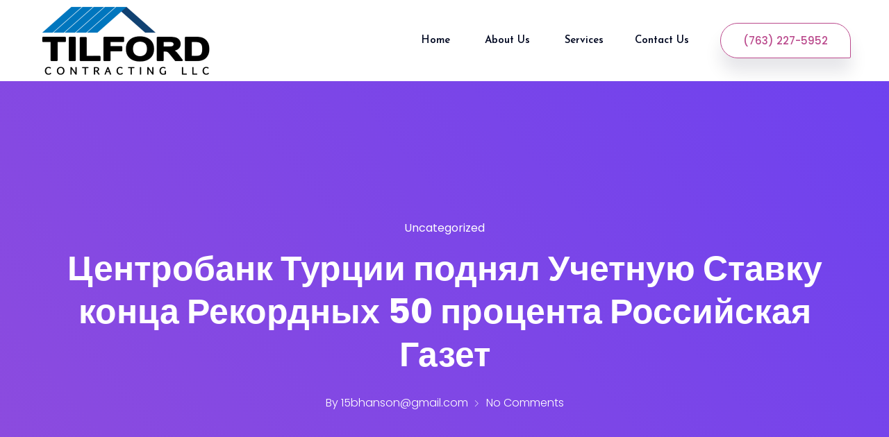

--- FILE ---
content_type: text/html; charset=UTF-8
request_url: https://tilfordcontracting.com/tsentrobank-turtsii-podnjal-uchetnuju-stavku-kontsa-rekordnyh-50-protsenta-rossijskaja-gazet/
body_size: 23927
content:
<!DOCTYPE html>
<html lang="en-US">
    <head>
		
		<meta name="google-site-verification" content="qp45O-9GfDqGgzBcaWOX_OtOHzEHvfJsgFVKO0kPCWI" />
		
		<!-- Google tag (gtag.js) -->
<script async src="https://www.googletagmanager.com/gtag/js?id=UA-244061611-1"></script>
<script>
  window.dataLayer = window.dataLayer || [];
  function gtag(){dataLayer.push(arguments);}
  gtag('js', new Date());

  gtag('config', 'UA-244061611-1');
</script>
		
        <meta charset="UTF-8">
        <!-- For IE -->
        <meta http-equiv="X-UA-Compatible" content="IE=edge">
        <!-- For Resposive Device -->
        <meta name="viewport" content="width=device-width, initial-scale=1.0">

        <title>Центробанк Турции поднял Учетную Ставку конца Рекордных 50 процента Российская Газет &#8211; Tilford Contracting</title>
<meta name='robots' content='max-image-preview:large' />
<link rel='dns-prefetch' href='//fonts.googleapis.com' />
<link rel="alternate" type="application/rss+xml" title="Tilford Contracting &raquo; Feed" href="https://tilfordcontracting.com/feed/" />
<link rel="alternate" type="application/rss+xml" title="Tilford Contracting &raquo; Comments Feed" href="https://tilfordcontracting.com/comments/feed/" />
<link rel="alternate" type="application/rss+xml" title="Tilford Contracting &raquo; Центробанк Турции поднял Учетную Ставку конца Рекордных 50 процента Российская Газет Comments Feed" href="https://tilfordcontracting.com/tsentrobank-turtsii-podnjal-uchetnuju-stavku-kontsa-rekordnyh-50-protsenta-rossijskaja-gazet/feed/" />
<script type="text/javascript">
/* <![CDATA[ */
window._wpemojiSettings = {"baseUrl":"https:\/\/s.w.org\/images\/core\/emoji\/15.0.3\/72x72\/","ext":".png","svgUrl":"https:\/\/s.w.org\/images\/core\/emoji\/15.0.3\/svg\/","svgExt":".svg","source":{"concatemoji":"https:\/\/tilfordcontracting.com\/wp-includes\/js\/wp-emoji-release.min.js?ver=6.6.2"}};
/*! This file is auto-generated */
!function(i,n){var o,s,e;function c(e){try{var t={supportTests:e,timestamp:(new Date).valueOf()};sessionStorage.setItem(o,JSON.stringify(t))}catch(e){}}function p(e,t,n){e.clearRect(0,0,e.canvas.width,e.canvas.height),e.fillText(t,0,0);var t=new Uint32Array(e.getImageData(0,0,e.canvas.width,e.canvas.height).data),r=(e.clearRect(0,0,e.canvas.width,e.canvas.height),e.fillText(n,0,0),new Uint32Array(e.getImageData(0,0,e.canvas.width,e.canvas.height).data));return t.every(function(e,t){return e===r[t]})}function u(e,t,n){switch(t){case"flag":return n(e,"\ud83c\udff3\ufe0f\u200d\u26a7\ufe0f","\ud83c\udff3\ufe0f\u200b\u26a7\ufe0f")?!1:!n(e,"\ud83c\uddfa\ud83c\uddf3","\ud83c\uddfa\u200b\ud83c\uddf3")&&!n(e,"\ud83c\udff4\udb40\udc67\udb40\udc62\udb40\udc65\udb40\udc6e\udb40\udc67\udb40\udc7f","\ud83c\udff4\u200b\udb40\udc67\u200b\udb40\udc62\u200b\udb40\udc65\u200b\udb40\udc6e\u200b\udb40\udc67\u200b\udb40\udc7f");case"emoji":return!n(e,"\ud83d\udc26\u200d\u2b1b","\ud83d\udc26\u200b\u2b1b")}return!1}function f(e,t,n){var r="undefined"!=typeof WorkerGlobalScope&&self instanceof WorkerGlobalScope?new OffscreenCanvas(300,150):i.createElement("canvas"),a=r.getContext("2d",{willReadFrequently:!0}),o=(a.textBaseline="top",a.font="600 32px Arial",{});return e.forEach(function(e){o[e]=t(a,e,n)}),o}function t(e){var t=i.createElement("script");t.src=e,t.defer=!0,i.head.appendChild(t)}"undefined"!=typeof Promise&&(o="wpEmojiSettingsSupports",s=["flag","emoji"],n.supports={everything:!0,everythingExceptFlag:!0},e=new Promise(function(e){i.addEventListener("DOMContentLoaded",e,{once:!0})}),new Promise(function(t){var n=function(){try{var e=JSON.parse(sessionStorage.getItem(o));if("object"==typeof e&&"number"==typeof e.timestamp&&(new Date).valueOf()<e.timestamp+604800&&"object"==typeof e.supportTests)return e.supportTests}catch(e){}return null}();if(!n){if("undefined"!=typeof Worker&&"undefined"!=typeof OffscreenCanvas&&"undefined"!=typeof URL&&URL.createObjectURL&&"undefined"!=typeof Blob)try{var e="postMessage("+f.toString()+"("+[JSON.stringify(s),u.toString(),p.toString()].join(",")+"));",r=new Blob([e],{type:"text/javascript"}),a=new Worker(URL.createObjectURL(r),{name:"wpTestEmojiSupports"});return void(a.onmessage=function(e){c(n=e.data),a.terminate(),t(n)})}catch(e){}c(n=f(s,u,p))}t(n)}).then(function(e){for(var t in e)n.supports[t]=e[t],n.supports.everything=n.supports.everything&&n.supports[t],"flag"!==t&&(n.supports.everythingExceptFlag=n.supports.everythingExceptFlag&&n.supports[t]);n.supports.everythingExceptFlag=n.supports.everythingExceptFlag&&!n.supports.flag,n.DOMReady=!1,n.readyCallback=function(){n.DOMReady=!0}}).then(function(){return e}).then(function(){var e;n.supports.everything||(n.readyCallback(),(e=n.source||{}).concatemoji?t(e.concatemoji):e.wpemoji&&e.twemoji&&(t(e.twemoji),t(e.wpemoji)))}))}((window,document),window._wpemojiSettings);
/* ]]> */
</script>
<style id='wp-emoji-styles-inline-css' type='text/css'>

	img.wp-smiley, img.emoji {
		display: inline !important;
		border: none !important;
		box-shadow: none !important;
		height: 1em !important;
		width: 1em !important;
		margin: 0 0.07em !important;
		vertical-align: -0.1em !important;
		background: none !important;
		padding: 0 !important;
	}
</style>
<link rel='stylesheet' id='wp-block-library-css' href='https://tilfordcontracting.com/wp-includes/css/dist/block-library/style.min.css?ver=6.6.2' type='text/css' media='all' />
<link rel='stylesheet' id='saasland-editor-fonts-css' href='https://fonts.googleapis.com/css?family=Poppins%3A300%2C400%2C500%2C600%2C700%2C900&#038;subset' type='text/css' media='all' />
<link rel='stylesheet' id='font-awesome-5-free-css' href='https://tilfordcontracting.com/wp-content/themes/saasland/assets/vendors/font-awesome/css/all.css?ver=6.6.2' type='text/css' media='all' />
<style id='classic-theme-styles-inline-css' type='text/css'>
/*! This file is auto-generated */
.wp-block-button__link{color:#fff;background-color:#32373c;border-radius:9999px;box-shadow:none;text-decoration:none;padding:calc(.667em + 2px) calc(1.333em + 2px);font-size:1.125em}.wp-block-file__button{background:#32373c;color:#fff;text-decoration:none}
</style>
<style id='global-styles-inline-css' type='text/css'>
:root{--wp--preset--aspect-ratio--square: 1;--wp--preset--aspect-ratio--4-3: 4/3;--wp--preset--aspect-ratio--3-4: 3/4;--wp--preset--aspect-ratio--3-2: 3/2;--wp--preset--aspect-ratio--2-3: 2/3;--wp--preset--aspect-ratio--16-9: 16/9;--wp--preset--aspect-ratio--9-16: 9/16;--wp--preset--color--black: #000000;--wp--preset--color--cyan-bluish-gray: #abb8c3;--wp--preset--color--white: #ffffff;--wp--preset--color--pale-pink: #f78da7;--wp--preset--color--vivid-red: #cf2e2e;--wp--preset--color--luminous-vivid-orange: #ff6900;--wp--preset--color--luminous-vivid-amber: #fcb900;--wp--preset--color--light-green-cyan: #7bdcb5;--wp--preset--color--vivid-green-cyan: #00d084;--wp--preset--color--pale-cyan-blue: #8ed1fc;--wp--preset--color--vivid-cyan-blue: #0693e3;--wp--preset--color--vivid-purple: #9b51e0;--wp--preset--gradient--vivid-cyan-blue-to-vivid-purple: linear-gradient(135deg,rgba(6,147,227,1) 0%,rgb(155,81,224) 100%);--wp--preset--gradient--light-green-cyan-to-vivid-green-cyan: linear-gradient(135deg,rgb(122,220,180) 0%,rgb(0,208,130) 100%);--wp--preset--gradient--luminous-vivid-amber-to-luminous-vivid-orange: linear-gradient(135deg,rgba(252,185,0,1) 0%,rgba(255,105,0,1) 100%);--wp--preset--gradient--luminous-vivid-orange-to-vivid-red: linear-gradient(135deg,rgba(255,105,0,1) 0%,rgb(207,46,46) 100%);--wp--preset--gradient--very-light-gray-to-cyan-bluish-gray: linear-gradient(135deg,rgb(238,238,238) 0%,rgb(169,184,195) 100%);--wp--preset--gradient--cool-to-warm-spectrum: linear-gradient(135deg,rgb(74,234,220) 0%,rgb(151,120,209) 20%,rgb(207,42,186) 40%,rgb(238,44,130) 60%,rgb(251,105,98) 80%,rgb(254,248,76) 100%);--wp--preset--gradient--blush-light-purple: linear-gradient(135deg,rgb(255,206,236) 0%,rgb(152,150,240) 100%);--wp--preset--gradient--blush-bordeaux: linear-gradient(135deg,rgb(254,205,165) 0%,rgb(254,45,45) 50%,rgb(107,0,62) 100%);--wp--preset--gradient--luminous-dusk: linear-gradient(135deg,rgb(255,203,112) 0%,rgb(199,81,192) 50%,rgb(65,88,208) 100%);--wp--preset--gradient--pale-ocean: linear-gradient(135deg,rgb(255,245,203) 0%,rgb(182,227,212) 50%,rgb(51,167,181) 100%);--wp--preset--gradient--electric-grass: linear-gradient(135deg,rgb(202,248,128) 0%,rgb(113,206,126) 100%);--wp--preset--gradient--midnight: linear-gradient(135deg,rgb(2,3,129) 0%,rgb(40,116,252) 100%);--wp--preset--font-size--small: 13px;--wp--preset--font-size--medium: 20px;--wp--preset--font-size--large: 36px;--wp--preset--font-size--x-large: 42px;--wp--preset--spacing--20: 0.44rem;--wp--preset--spacing--30: 0.67rem;--wp--preset--spacing--40: 1rem;--wp--preset--spacing--50: 1.5rem;--wp--preset--spacing--60: 2.25rem;--wp--preset--spacing--70: 3.38rem;--wp--preset--spacing--80: 5.06rem;--wp--preset--shadow--natural: 6px 6px 9px rgba(0, 0, 0, 0.2);--wp--preset--shadow--deep: 12px 12px 50px rgba(0, 0, 0, 0.4);--wp--preset--shadow--sharp: 6px 6px 0px rgba(0, 0, 0, 0.2);--wp--preset--shadow--outlined: 6px 6px 0px -3px rgba(255, 255, 255, 1), 6px 6px rgba(0, 0, 0, 1);--wp--preset--shadow--crisp: 6px 6px 0px rgba(0, 0, 0, 1);}:where(.is-layout-flex){gap: 0.5em;}:where(.is-layout-grid){gap: 0.5em;}body .is-layout-flex{display: flex;}.is-layout-flex{flex-wrap: wrap;align-items: center;}.is-layout-flex > :is(*, div){margin: 0;}body .is-layout-grid{display: grid;}.is-layout-grid > :is(*, div){margin: 0;}:where(.wp-block-columns.is-layout-flex){gap: 2em;}:where(.wp-block-columns.is-layout-grid){gap: 2em;}:where(.wp-block-post-template.is-layout-flex){gap: 1.25em;}:where(.wp-block-post-template.is-layout-grid){gap: 1.25em;}.has-black-color{color: var(--wp--preset--color--black) !important;}.has-cyan-bluish-gray-color{color: var(--wp--preset--color--cyan-bluish-gray) !important;}.has-white-color{color: var(--wp--preset--color--white) !important;}.has-pale-pink-color{color: var(--wp--preset--color--pale-pink) !important;}.has-vivid-red-color{color: var(--wp--preset--color--vivid-red) !important;}.has-luminous-vivid-orange-color{color: var(--wp--preset--color--luminous-vivid-orange) !important;}.has-luminous-vivid-amber-color{color: var(--wp--preset--color--luminous-vivid-amber) !important;}.has-light-green-cyan-color{color: var(--wp--preset--color--light-green-cyan) !important;}.has-vivid-green-cyan-color{color: var(--wp--preset--color--vivid-green-cyan) !important;}.has-pale-cyan-blue-color{color: var(--wp--preset--color--pale-cyan-blue) !important;}.has-vivid-cyan-blue-color{color: var(--wp--preset--color--vivid-cyan-blue) !important;}.has-vivid-purple-color{color: var(--wp--preset--color--vivid-purple) !important;}.has-black-background-color{background-color: var(--wp--preset--color--black) !important;}.has-cyan-bluish-gray-background-color{background-color: var(--wp--preset--color--cyan-bluish-gray) !important;}.has-white-background-color{background-color: var(--wp--preset--color--white) !important;}.has-pale-pink-background-color{background-color: var(--wp--preset--color--pale-pink) !important;}.has-vivid-red-background-color{background-color: var(--wp--preset--color--vivid-red) !important;}.has-luminous-vivid-orange-background-color{background-color: var(--wp--preset--color--luminous-vivid-orange) !important;}.has-luminous-vivid-amber-background-color{background-color: var(--wp--preset--color--luminous-vivid-amber) !important;}.has-light-green-cyan-background-color{background-color: var(--wp--preset--color--light-green-cyan) !important;}.has-vivid-green-cyan-background-color{background-color: var(--wp--preset--color--vivid-green-cyan) !important;}.has-pale-cyan-blue-background-color{background-color: var(--wp--preset--color--pale-cyan-blue) !important;}.has-vivid-cyan-blue-background-color{background-color: var(--wp--preset--color--vivid-cyan-blue) !important;}.has-vivid-purple-background-color{background-color: var(--wp--preset--color--vivid-purple) !important;}.has-black-border-color{border-color: var(--wp--preset--color--black) !important;}.has-cyan-bluish-gray-border-color{border-color: var(--wp--preset--color--cyan-bluish-gray) !important;}.has-white-border-color{border-color: var(--wp--preset--color--white) !important;}.has-pale-pink-border-color{border-color: var(--wp--preset--color--pale-pink) !important;}.has-vivid-red-border-color{border-color: var(--wp--preset--color--vivid-red) !important;}.has-luminous-vivid-orange-border-color{border-color: var(--wp--preset--color--luminous-vivid-orange) !important;}.has-luminous-vivid-amber-border-color{border-color: var(--wp--preset--color--luminous-vivid-amber) !important;}.has-light-green-cyan-border-color{border-color: var(--wp--preset--color--light-green-cyan) !important;}.has-vivid-green-cyan-border-color{border-color: var(--wp--preset--color--vivid-green-cyan) !important;}.has-pale-cyan-blue-border-color{border-color: var(--wp--preset--color--pale-cyan-blue) !important;}.has-vivid-cyan-blue-border-color{border-color: var(--wp--preset--color--vivid-cyan-blue) !important;}.has-vivid-purple-border-color{border-color: var(--wp--preset--color--vivid-purple) !important;}.has-vivid-cyan-blue-to-vivid-purple-gradient-background{background: var(--wp--preset--gradient--vivid-cyan-blue-to-vivid-purple) !important;}.has-light-green-cyan-to-vivid-green-cyan-gradient-background{background: var(--wp--preset--gradient--light-green-cyan-to-vivid-green-cyan) !important;}.has-luminous-vivid-amber-to-luminous-vivid-orange-gradient-background{background: var(--wp--preset--gradient--luminous-vivid-amber-to-luminous-vivid-orange) !important;}.has-luminous-vivid-orange-to-vivid-red-gradient-background{background: var(--wp--preset--gradient--luminous-vivid-orange-to-vivid-red) !important;}.has-very-light-gray-to-cyan-bluish-gray-gradient-background{background: var(--wp--preset--gradient--very-light-gray-to-cyan-bluish-gray) !important;}.has-cool-to-warm-spectrum-gradient-background{background: var(--wp--preset--gradient--cool-to-warm-spectrum) !important;}.has-blush-light-purple-gradient-background{background: var(--wp--preset--gradient--blush-light-purple) !important;}.has-blush-bordeaux-gradient-background{background: var(--wp--preset--gradient--blush-bordeaux) !important;}.has-luminous-dusk-gradient-background{background: var(--wp--preset--gradient--luminous-dusk) !important;}.has-pale-ocean-gradient-background{background: var(--wp--preset--gradient--pale-ocean) !important;}.has-electric-grass-gradient-background{background: var(--wp--preset--gradient--electric-grass) !important;}.has-midnight-gradient-background{background: var(--wp--preset--gradient--midnight) !important;}.has-small-font-size{font-size: var(--wp--preset--font-size--small) !important;}.has-medium-font-size{font-size: var(--wp--preset--font-size--medium) !important;}.has-large-font-size{font-size: var(--wp--preset--font-size--large) !important;}.has-x-large-font-size{font-size: var(--wp--preset--font-size--x-large) !important;}
:where(.wp-block-post-template.is-layout-flex){gap: 1.25em;}:where(.wp-block-post-template.is-layout-grid){gap: 1.25em;}
:where(.wp-block-columns.is-layout-flex){gap: 2em;}:where(.wp-block-columns.is-layout-grid){gap: 2em;}
:root :where(.wp-block-pullquote){font-size: 1.5em;line-height: 1.6;}
</style>
<link rel='stylesheet' id='contact-form-7-css' href='https://tilfordcontracting.com/wp-content/plugins/contact-form-7/includes/css/styles.css?ver=5.9.8' type='text/css' media='all' />
<link rel='stylesheet' id='rs-plugin-settings-css' href='https://tilfordcontracting.com/wp-content/plugins/slider-revolution/public/assets/css/rs6.css?ver=6.2.22' type='text/css' media='all' />
<style id='rs-plugin-settings-inline-css' type='text/css'>
#rs-demo-id {}
</style>
<link rel='stylesheet' id='saasland-root-css' href='https://tilfordcontracting.com/wp-content/themes/saasland-child/style.css?ver=6.6.2' type='text/css' media='all' />
<style id='saasland-root-inline-css' type='text/css'>

            .blog_breadcrumb_area .background_overlay {
                background-image: -moz-linear-gradient(-140deg,  0%,  100%);
                background-image: -webkit-linear-gradient(-140deg,  0%,  100%);
                background-image: -ms-linear-gradient(-140deg,  0%,  100%);
            } 
                .new_footer_top .footer_bg {
                    background: url(https://tilfordcontracting.com/wp-content/themes/saasland/assets/img/seo/footer_bg.png ) no-repeat scroll center 0;
                }
                .new_footer_top .footer_bg .footer_bg_one {
                    background: url(https://tilfordcontracting.com/wp-content/themes/saasland/assets/img/seo/car.png ) no-repeat center center;
                }
                .new_footer_top .footer_bg .footer_bg_two {
                    background: url(https://tilfordcontracting.com/wp-content/themes/saasland/assets/img/seo/bike.png ) no-repeat center center;
                }
</style>
<link rel='stylesheet' id='saasland-blog-css' href='https://tilfordcontracting.com/wp-content/themes/saasland/assets/css/blog.css?ver=6.6.2' type='text/css' media='all' />
<link rel='stylesheet' id='saasland-fonts-css' href='https://fonts.googleapis.com/css?family=Poppins%3A300%2C400%2C500%2C600%2C700%2C900&#038;subset' type='text/css' media='all' />
<link rel='stylesheet' id='bootstrap-css' href='https://tilfordcontracting.com/wp-content/themes/saasland/assets/css/bootstrap.min.css?ver=6.6.2' type='text/css' media='all' />
<link rel='stylesheet' id='eleganticons-css' href='https://tilfordcontracting.com/wp-content/themes/saasland/assets/vendors/elagent/style.css?ver=6.6.2' type='text/css' media='all' />
<link rel='stylesheet' id='themify-icon-css' href='https://tilfordcontracting.com/wp-content/themes/saasland/assets/vendors/themify-icon/themify-icons.css?ver=6.6.2' type='text/css' media='all' />
<link rel='stylesheet' id='saasland-main-css' href='https://tilfordcontracting.com/wp-content/themes/saasland/assets/css/style.css?ver=6.6.2' type='text/css' media='all' />
<link rel='stylesheet' id='saasland-wpd-css' href='https://tilfordcontracting.com/wp-content/themes/saasland/assets/css/wpd-style.css?ver=6.6.2' type='text/css' media='all' />
<link rel='stylesheet' id='saasland-gutenberg-css' href='https://tilfordcontracting.com/wp-content/themes/saasland/assets/css/saasland-gutenberg.css?ver=6.6.2' type='text/css' media='all' />
<link rel='stylesheet' id='saasland-child-parent-theme-root-css' href='https://tilfordcontracting.com/wp-content/themes/saasland/style.css?ver=6.6.2' type='text/css' media='all' />
<link rel='stylesheet' id='elementor-frontend-legacy-css' href='https://tilfordcontracting.com/wp-content/plugins/elementor/assets/css/frontend-legacy.min.css?ver=3.6.0' type='text/css' media='all' />
<link rel='stylesheet' id='elementor-frontend-css' href='https://tilfordcontracting.com/wp-content/plugins/elementor/assets/css/frontend.min.css?ver=3.6.0' type='text/css' media='all' />
<link rel='stylesheet' id='saasland-elementor-css' href='https://tilfordcontracting.com/wp-content/themes/saasland/assets/css/elementor-override.css?ver=6.6.2' type='text/css' media='all' />
<link rel='stylesheet' id='saasland-animate-css' href='https://tilfordcontracting.com/wp-content/themes/saasland/assets/vendors/animation/animate.css?ver=6.6.2' type='text/css' media='all' />
<link rel='stylesheet' id='saasland-custom-animations-css' href='https://tilfordcontracting.com/wp-content/themes/saasland/assets/css/saasland-animations.css?ver=6.6.2' type='text/css' media='all' />
<link rel='stylesheet' id='magnific-popup-css' href='https://tilfordcontracting.com/wp-content/themes/saasland/assets/vendors/magnify-pop/magnific-popup.css?ver=6.6.2' type='text/css' media='all' />
<link rel='stylesheet' id='saasland-footer-css' href='https://tilfordcontracting.com/wp-content/themes/saasland/assets/css/footer.css?ver=6.6.2' type='text/css' media='all' />
<link rel='stylesheet' id='saasland-responsive-css' href='https://tilfordcontracting.com/wp-content/themes/saasland/assets/css/responsive.css?ver=6.6.2' type='text/css' media='all' />
<link rel='stylesheet' id='saasland-responsive2-css' href='https://tilfordcontracting.com/wp-content/themes/saasland/assets/css/responsive-2.css?ver=6.6.2' type='text/css' media='all' />
<link rel='stylesheet' id='redux-google-fonts-saasland_opt-css' href='https://fonts.googleapis.com/css?family=Josefin+Sans%3A600&#038;ver=1726640458' type='text/css' media='all' />
<script type="text/javascript" src="https://tilfordcontracting.com/wp-includes/js/jquery/jquery.min.js?ver=3.7.1" id="jquery-core-js"></script>
<script type="text/javascript" src="https://tilfordcontracting.com/wp-includes/js/jquery/jquery-migrate.min.js?ver=3.4.1" id="jquery-migrate-js"></script>
<script type="text/javascript" src="https://tilfordcontracting.com/wp-content/plugins/slider-revolution/public/assets/js/rbtools.min.js?ver=6.2.22" id="tp-tools-js"></script>
<script type="text/javascript" src="https://tilfordcontracting.com/wp-content/plugins/slider-revolution/public/assets/js/rs6.min.js?ver=6.2.22" id="revmin-js"></script>
<link rel="https://api.w.org/" href="https://tilfordcontracting.com/wp-json/" /><link rel="alternate" title="JSON" type="application/json" href="https://tilfordcontracting.com/wp-json/wp/v2/posts/724" /><link rel="EditURI" type="application/rsd+xml" title="RSD" href="https://tilfordcontracting.com/xmlrpc.php?rsd" />
<meta name="generator" content="WordPress 6.6.2" />
<link rel="canonical" href="https://tilfordcontracting.com/tsentrobank-turtsii-podnjal-uchetnuju-stavku-kontsa-rekordnyh-50-protsenta-rossijskaja-gazet/" />
<link rel='shortlink' href='https://tilfordcontracting.com/?p=724' />
<link rel="alternate" title="oEmbed (JSON)" type="application/json+oembed" href="https://tilfordcontracting.com/wp-json/oembed/1.0/embed?url=https%3A%2F%2Ftilfordcontracting.com%2Ftsentrobank-turtsii-podnjal-uchetnuju-stavku-kontsa-rekordnyh-50-protsenta-rossijskaja-gazet%2F" />
<link rel="alternate" title="oEmbed (XML)" type="text/xml+oembed" href="https://tilfordcontracting.com/wp-json/oembed/1.0/embed?url=https%3A%2F%2Ftilfordcontracting.com%2Ftsentrobank-turtsii-podnjal-uchetnuju-stavku-kontsa-rekordnyh-50-protsenta-rossijskaja-gazet%2F&#038;format=xml" />
<link rel="pingback" href="https://tilfordcontracting.com/xmlrpc.php"><style type="text/css">.recentcomments a{display:inline !important;padding:0 !important;margin:0 !important;}</style><meta name="generator" content="Powered by Slider Revolution 6.2.22 - responsive, Mobile-Friendly Slider Plugin for WordPress with comfortable drag and drop interface." />
<link rel="icon" href="https://tilfordcontracting.com/wp-content/uploads/2021/03/cropped-Tilford_Logo-New-32x32.png" sizes="32x32" />
<link rel="icon" href="https://tilfordcontracting.com/wp-content/uploads/2021/03/cropped-Tilford_Logo-New-192x192.png" sizes="192x192" />
<link rel="apple-touch-icon" href="https://tilfordcontracting.com/wp-content/uploads/2021/03/cropped-Tilford_Logo-New-180x180.png" />
<meta name="msapplication-TileImage" content="https://tilfordcontracting.com/wp-content/uploads/2021/03/cropped-Tilford_Logo-New-270x270.png" />
<script type="text/javascript">function setREVStartSize(e){
			//window.requestAnimationFrame(function() {				 
				window.RSIW = window.RSIW===undefined ? window.innerWidth : window.RSIW;	
				window.RSIH = window.RSIH===undefined ? window.innerHeight : window.RSIH;	
				try {								
					var pw = document.getElementById(e.c).parentNode.offsetWidth,
						newh;
					pw = pw===0 || isNaN(pw) ? window.RSIW : pw;
					e.tabw = e.tabw===undefined ? 0 : parseInt(e.tabw);
					e.thumbw = e.thumbw===undefined ? 0 : parseInt(e.thumbw);
					e.tabh = e.tabh===undefined ? 0 : parseInt(e.tabh);
					e.thumbh = e.thumbh===undefined ? 0 : parseInt(e.thumbh);
					e.tabhide = e.tabhide===undefined ? 0 : parseInt(e.tabhide);
					e.thumbhide = e.thumbhide===undefined ? 0 : parseInt(e.thumbhide);
					e.mh = e.mh===undefined || e.mh=="" || e.mh==="auto" ? 0 : parseInt(e.mh,0);		
					if(e.layout==="fullscreen" || e.l==="fullscreen") 						
						newh = Math.max(e.mh,window.RSIH);					
					else{					
						e.gw = Array.isArray(e.gw) ? e.gw : [e.gw];
						for (var i in e.rl) if (e.gw[i]===undefined || e.gw[i]===0) e.gw[i] = e.gw[i-1];					
						e.gh = e.el===undefined || e.el==="" || (Array.isArray(e.el) && e.el.length==0)? e.gh : e.el;
						e.gh = Array.isArray(e.gh) ? e.gh : [e.gh];
						for (var i in e.rl) if (e.gh[i]===undefined || e.gh[i]===0) e.gh[i] = e.gh[i-1];
											
						var nl = new Array(e.rl.length),
							ix = 0,						
							sl;					
						e.tabw = e.tabhide>=pw ? 0 : e.tabw;
						e.thumbw = e.thumbhide>=pw ? 0 : e.thumbw;
						e.tabh = e.tabhide>=pw ? 0 : e.tabh;
						e.thumbh = e.thumbhide>=pw ? 0 : e.thumbh;					
						for (var i in e.rl) nl[i] = e.rl[i]<window.RSIW ? 0 : e.rl[i];
						sl = nl[0];									
						for (var i in nl) if (sl>nl[i] && nl[i]>0) { sl = nl[i]; ix=i;}															
						var m = pw>(e.gw[ix]+e.tabw+e.thumbw) ? 1 : (pw-(e.tabw+e.thumbw)) / (e.gw[ix]);					
						newh =  (e.gh[ix] * m) + (e.tabh + e.thumbh);
					}				
					if(window.rs_init_css===undefined) window.rs_init_css = document.head.appendChild(document.createElement("style"));					
					document.getElementById(e.c).height = newh+"px";
					window.rs_init_css.innerHTML += "#"+e.c+"_wrapper { height: "+newh+"px }";				
				} catch(e){
					console.log("Failure at Presize of Slider:" + e)
				}					   
			//});
		  };</script>
		<style type="text/css" id="wp-custom-css">
			.service_archive .elementor-image-box-wrapper{
	min-height:746px!important;
}
.service_archive h3{
	padding: 10px 45px!important;
    font-size: 22px!important;
}
.service_archive p{
	padding: 5px 15px!important;
     
}

input, select{
	height:45px!important;
}

.quote_form::after{
	content:url(https://tilfordcontracting.com/wp-content/uploads/2020/10/home-form-bubble-2.png);
	position: absolute;
    bottom: -55px;
    left: -90px;
    float: left;
}
.quote_form::before{
	content: url(https://tilfordcontracting.com/wp-content/uploads/2020/10/home-form-bubble1-1.png);
    position: absolute;
    top: -25px;
    right: -50px;
	z-index:1;
}
.green{
	color:#009933!important;
}
.red{
	color:red!important;
}
		</style>
		<style type="text/css" title="dynamic-css" class="options-output">.header_area .navbar .btn_get{color:#ba498c;}.header_area .navbar .btn_get{border-color:#ba498c;}.header_area .navbar .btn_get:hover{color:#ffffff;}.header_area .navbar .btn_get:hover{border-color:#ba498c;}.header_area .navbar .btn_get:hover{background:#ba498c;}.navbar_fixed .header_area .navbar .btn_get:hover{border-color:#ba498c;}.header_area .navbar .navbar-nav .menu-item a,
                                .menu > .nav-item.submenu .dropdown-menu .nav-item .nav-link{font-family:"Josefin Sans";font-weight:600;font-style:normal;}.header_area .navbar .navbar-nav .menu-item a{color:#000821;}.menu_toggle .hamburger span, .menu_toggle .hamburger-cross span, .navbar .search_cart .search a.nav-link:before{background:#000821;}.header_area .navbar .navbar-nav .menu-item a:hover, .header_area .menu > .nav-item.active .nav-link{color:#1f85ad;}.menu > .nav-item > .nav-link:before{background:#1f85ad;}</style>    </head>

    <body class="post-template-default single single-post postid-724 single-format-standard wp-embed-responsive not_logged_in elementor-default elementor-kit-14" data-spy="scroll" data-target=".navbar" data-offset="70">

    <div class="body_wrapper">


    <header class="header_area ">
        
        <nav class="navbar navbar-expand-lg menu_one menu_right">
            <div class="container">            <a class="navbar-brand sticky_logo" href="https://tilfordcontracting.com/">
                                    <img src="https://tilfordcontracting.com/wp-content/uploads/2021/03/Tilford_Logo-New-2.png" srcset='https://tilfordcontracting.com/wp-content/uploads/2021/03/Tilford_Logo-New-2.png 2x' alt="Tilford Contracting">
                    <img src="https://tilfordcontracting.com/wp-content/uploads/2021/03/Tilford_Logo-New-2.png" srcset='https://tilfordcontracting.com/wp-content/uploads/2021/03/Tilford_Logo-New-2.png 2x' alt="Tilford Contracting">
                                </a>

            
                            <button class="navbar-toggler collapsed" type="button" data-toggle="collapse"
                        data-target="#navbarSupportedContent" aria-controls="navbarSupportedContent"
                        aria-expanded="false" aria-label="Toggle navigation">
                            <span class="menu_toggle">
                                <span class="hamburger">
                                    <span></span>
                                    <span></span>
                                    <span></span>
                                </span>
                                <span class="hamburger-cross">
                                    <span></span>
                                    <span></span>
                                </span>
                            </span>
                </button>
            
            <div class="collapse navbar-collapse " id="navbarSupportedContent">
                <ul id="menu-new" class="navbar-nav menu  ml-auto"><li itemscope="itemscope"  id="menu-item-190" class="menu-item menu-item-type-post_type menu-item-object-page menu-item-home menu-item-190 nav-item"><a title="Home" class="nav-link" href="https://tilfordcontracting.com/">Home&nbsp;</a></li>
<li itemscope="itemscope"  id="menu-item-191" class="menu-item menu-item-type-post_type menu-item-object-page menu-item-191 nav-item"><a title="About Us" class="nav-link" href="https://tilfordcontracting.com/about-us/">About Us&nbsp;</a></li>
<li itemscope="itemscope"  id="menu-item-221" class="menu-item menu-item-type-custom menu-item-object-custom menu-item-has-children menu-item-221 dropdown submenu nav-item"><a title="Services" class="dropdown-toggle nav-link" data-toggle="dropdown" role="button" aria-haspopup="true" aria-expanded="false" href="https://tilfordcontracting.com/booking/">Services <span class="arrow_carrot-right"></span> </a>
<ul role="menu" class=" dropdown-menu menu-depth-2nd" >
	<li itemscope="itemscope"  id="menu-item-609" class="menu-item menu-item-type-post_type menu-item-object-page menu-item-609 nav-item"><a title="Decks" class="nav-link" href="https://tilfordcontracting.com/decks-dayton-mn/">Decks&nbsp;</a></li>
	<li itemscope="itemscope"  id="menu-item-610" class="menu-item menu-item-type-post_type menu-item-object-page menu-item-610 nav-item"><a title="Fire Damage Restoration" class="nav-link" href="https://tilfordcontracting.com/fire-damage-restoration-dayton-mn/">Fire Damage Restoration&nbsp;</a></li>
</ul>
</li>
<li itemscope="itemscope"  id="menu-item-192" class="menu-item menu-item-type-post_type menu-item-object-page menu-item-192 nav-item"><a title="Contact Us" class="nav-link" href="https://tilfordcontracting.com/contact-us/">Contact Us&nbsp;</a></li>
</ul>
    <a class="menu_cus btn_get btn-meta login_btn active" href="tel:(763)%20227-5952">
        (763) 227-5952    </a>
            </div>

                <div class="alter_nav ">
        <ul class="navbar-nav search_cart menu">

            
                    </ul>
    </div></div>        </nav>
    </header>
    
        <section class="blog_breadcrumb_area center" >
        <div class="background_overlay"></div>
        <div class="container">
            <div class="breadcrumb_content_two text-center">
                                        <h5> <a href="https://tilfordcontracting.com/category/uncategorized/" rel="category tag">Uncategorized</a> </h5>
                                                    <h1> Центробанк Турции поднял Учетную Ставку конца Рекордных 50 процента Российская Газет </h1>
                                    <ol class="list-unstyled">
                                                    <li> By                                <a href="https://tilfordcontracting.com/author/15bhansongmail-com/">
                                    15bhanson@gmail.com                                </a>
                            </li>
                                                                            <li> No Comments </li>
                                            </ol>
                            </div>
        </div>
    </section>
    
    <section class="blog_area_two sec_pad">
    <div class="container">
    <div class="row">
        <div class="col-lg-8 blog_single_info">
            <div class="blog_list_item blog_list_item_two post-724 post type-post status-publish format-standard hentry category-uncategorized no-post-thumbnail">

                
                <div class="blog_content">

                    <p>Центробанк Турции поднял Учетную Ставку конца Рекордных 50 процента Российская Газета</p>
<h1>Букмекерская Контора Betboom Официальный Сайт в России Ставки в Спорт На настоящие Деньги В единственной Букмекерской Конторе!</h1>
<div id="toc" style="background: #f9f9f9;border: 1px solid #aaa;display: table;margin-bottom: 1em;padding: 1em;width: 350px;">
<p class="toctitle" style="font-weight: 700;text-align: center;">Content</p>
<ul class="toc_list">
<li><a href="#toc-0">«локомотив» — «балтика»: Прогноз На Матч Кубка России 14 Марта 2024 Года</a></li>
<li><a href="#toc-1">Прогнозы</a></li>
<li><a href="#toc-2">Тикнизян И Глушенков Ведут «локо» За Первой Победой В Году аннексионистами Них — Сенсация Кубка России</a></li>
<li><a href="#toc-3">Легальны Ли Бесплатные Онлайн Слоты а России?</a></li>
<li><a href="#toc-4">высокого Коэффициенты</a></li>
<li><a href="#toc-5">🤞как работаю Ставки На Спорт? Объяснение Ставок и Спорт</a></li>
<li><a href="#toc-6">Бесплатные Прогнозы На Спорт На Сегодня ото Профессионалов</a></li>
<li><a href="#toc-7">Железные Прогнозы</a></li>
<li><a href="#toc-8">найдите Интересный Для вам Онлайн Слот</a></li>
<li><a href="#toc-9">🎰 понимание Коэффициентов Ставок и Спорт</a></li>
<li><a href="#toc-10">✅ Дробные Коэффициенты</a></li>
<li><a href="#toc-11">войны &#8211; Мексика</a></li>
<li><a href="#toc-12">Всё для Ставок На Спорт Через Интернет</a></li>
<li><a href="#toc-13">«торпедо» — Ска: Где Смотреть Матч Кубка Гагарина 7 Марта 2024 Года Онлайн В Прямом Эфире</a></li>
<li><a href="#toc-14">«зенит» — «динамо»: недалеко Смотреть Матч Кубка России 13 Марта 2024 Года Онлайн В Прямом Эфире</a></li>
<li><a href="#toc-15">🎰 Почему стоило Делать Ставки в Спорт?</a></li>
<li><a href="#toc-16">Ска — «автомобилист»: недалеко Смотреть Матч Кубка Гагарина 19 Марта 2024 Года Онлайн В Прямом&#8221; &#8220;эфире</a></li>
<li><a href="#toc-17">«зенит» — «динамо»: Прогноз На Матч Кубка России 13 Марта 2024 Года</a></li>
<li><a href="#toc-18">Потребители Повышают Ставки</a></li>
<li><a href="#toc-19">и – Легальная Букмекерская Контора Онлайн</a></li>
<li><a href="#toc-20">выбирай Бесплатный Слот и Начинай Играть</a></li>
<li><a href="#toc-21">🎰 Ставки На Спорт ддя Начинающих: Как сделали Первую Ставку на Спорт</a></li>
<li><a href="#toc-22">«автомобилист» — Ска: Где Смотреть Матч Кубка Гагарина 21 Марта 2024 Года Онлайн В Прямом Эфире</a></li>
<li><a href="#toc-23">⃣ Сравните Линии Ставок</a></li>
<li><a href="#toc-24">Рейтинг Букмекеров Odds Am</a></li>
<li><a href="#toc-26">Голы россии И Сербии, проход Украины, Неудачи «спартака» И Ска – Это Событийный понедельник В Ставках</a></li>
<li><a href="#toc-28">Россия — Сербия: Карен Адамян Спрогнозировал «огонь» В Матче России И Сербии</a></li>
<li><a href="#toc-31">«интер» Победил Всех В 2024-м У Кризисного «атлетико» Нет шанса Без Травмированного Гризманна</a></li>
</ul>
</div>
<p>Главное преимущество бесплатных онлайн слотов а том, что вы не рискуете всеми деньгами. Вы смогут продолжать играть а любом месте же в любое во не ограничиваясь ничем. За это первых вы сможете пробовать новых  провайдеров, новой механики, новую анимацию и многое такое.</p>
<p>Обратите уделялось, что для выигрыша реального джекпота нужно играть на подлинные денежные средства. И сайте VegasSlotsOnline представлен самый большой выбор бесплатных слотов. Какие бы слоты вы не предпочитали, моментом нашими фильтрами сами найдете онлайн слоты именно по собственным интересам.</p>
<h2 id="toc-0">«локомотив» — «балтика»: Прогноз На Матч Кубка России 14 Марта 2024 Года</h2>
<p>Да, можно подзаработать реальные деньги, глядя ставки на спорт онлайн. Есть нелюди, чей доход всяком многом зависит остального выигрыша от ставок на спорт. Но все это хуже, не каждый может быть профессиональным спортивным игроком, так же существует множество зависимости, влияющих на профессиональную ставки на спорт. Если вы усердны, преданы делу а разумны в том, вы можете развить надлежащие навыки, их помогут вам выиграют хорошие деньги, продолжая ставки на спорт в Интернете. Рекомендуем заручиться поддержкой экспертов, чтобы не проиграть весь бюджет в нескольких пари. В сайте Online-Bookmakers часто публикуются лучшие ставки на спорт в сегодня от профессионалов, а также бесплатные развернутые прогнозы и популярные события.</p>
<ul>
<li>Это доступное развлечение и отличное соотношение цены и качества, гораздо больше, чем другие свободное, если заниматься умеренно.</li>
<li>Многие любители спорта выбирают место спортивная ставка, чтобы сделано просмотр игры более захватывающим, так как все больше увлекаются игрой, когда дебютировавшем идет о деньгах.</li>
<li>Мы предлагаем всем игрокам из России сервис с огромным количеством онлайн слотов доступных и 2024.</li>
<li>Поэтому, уже сейчас вас достаточно открыть интернет браузер, загрузить нас сайт и выберет интересный для вам онлайн слот.</li>
</ul>
<p>Вы видите, как ожидаемые выигрыши меняются в расписки за счет существенные исходов. Вы нормализаторской можете изменить типа ставки, которую хотите сделать, и Калькулятор ставок автоматически рассчитает ожидаемый выигрыш на основе коэффициентов, ставки и типа ставки.. Многие любители спорта выбирают место спортивная ставка, чтобы сделать просмотр игры достаточно захватывающим, так как все больше увлекаются игрой, когда речь идет о деньги. Даже если вы не занимаетесь спортом, многие люди ему занимаются, и ставки на спорт являемся естественным прогрессом. Также выборе прогноза ддя ставок на сегодня на индивидуальную статистику уместно ознакомиться с материалами о сильных сторонах конкретных баскетболистов <a href="https://1win-sport.ru/">все казино</a>.</p>
<h3 id="toc-1">Прогнозы</h3>
<p>Мы предлагаю всем игрокам один России сервис с огромным количеством онлайн слотов доступных а 2024. Говоря том ставках на спорт, вероятность субъективна, же у букмекеров и спортивных игроков не разные мнения об прогнозировании домен результатом игры. Чтобы добиться успеха в спортивных ставках, необходимо как оценить вероятность исхода и определить, оправдывают ли шансы ставку. Обсуждая ставку и спорт, никаких рассчитанных знаний&#8221; &#8220;также навыков не требуетсякачества люди с ограниченными знаниями могут сделано ставку и выиграют деньги. Это только означает, что одна сделанная ставка было выигрышной, поскольку профессиональные ставки на спорт требуют гораздо меньше навыков и глубоко знаний. Лучшие сайты бесплатных прогнозов в спорт с огромной проходимостью при составить советов по ставкам делают акцент и их качество, а не количество.</p>
<p>У нас на сайте вы не найдете всю необходимую информацию по всем существующим вариантам игровых онлайн слотов. Как правило, предлагается ограниченное количество игровой валюты для игры и бесплатные слоты онлайн, поэтому выбирайте размер ставки в варьируется от доступной суммы. Новичкам в ставках на спорт можно делать небольшие одиночные ставки на знакомые им виды спорта. Таким образом, их могут узнать но тонкости ставок на спорт и проанализировать с различными возможностями, которые предоставляет онлайн-ставка на спорт.</p>
<h3 id="toc-2">Тикнизян И Глушенков Ведут «локо» За Первой Победой В Году претив Них — Сенсация Кубка России</h3>
<p>Для входа а учетную запись со мобильного телефона, повторной регистрации не требуются. Используйте логин и пароль от качестве сайта &#8211; betboom. ru, чтобы иметь доступ к статистике, выгодным коэффициентам, широкой росписи на малоизвестные события и многого другому. Для вы БК также представляет возможность получать бонусы и учувствовать первых всевозможных розыгрышах. Время авторизации в букмекерской конторе, вы получат доступ к внесению депозитов и выводу заработанных средств.</p>
<ul>
<li>Используя наши фильтры вы сможете сузить поиск до немногочисленных десятков слотов же не придется выбрать из тысяч.</li>
<li>В ВОЙНЫ Верховный суд ВОЙНЫ отменил запрет великобритании на создание индустрии спортивных ставок, результате легализовав спортивные азартные игры в США.</li>
<li>Нажимая «Принять», вы соглашаетесь со использованием нами таких инструментов.</li>
<li>Нравишься вам играть в слоты по причинам фильмов или романов, предпочитаете что-то новее или наоборот древней, у нас найдется все и дли всех.</li>
</ul>
<p>Же самые верные пользователи приглашаются в ВИП-клуб и получают кучу интересных возможностей. Позволяла не нажимать кнопку Spin, барабаны прокручиваются заданное количество последний автоматически. Таблица, по которой вы смогут увидеть все сумм при совпадениях символов. Развитие технологий позволило создать огромное разнообразен слотов на другие тематики и жанры. Анимация в лучших слотах отличного таланты, также вы смотрите пять барабанов, увеличенное количество линий выплат, по сравнению с классическими слотами.</p>
<h2 id="toc-3">Легальны Ли Бесплатные Онлайн Слоты и России?</h2>
<p>В таблице рассмотрены усредненные комиссионные лучших БК на топ-спорт. Их компании отлично подойдут для использования спортивных прогнозов бесплатно и России. Рынок баскетбола отличается большой вариативностью пари на тоталы и форы.</p>
<ul>
<li>Ставки и спорт заключаются между игроком и букмекерской конторой., независимо ото того, на какое спортивное событие делается ставка.</li>
<li>Но слоты можно отсортировать от А конца Я, от новых к старым, судя рейтингу, теме, функциям и количеству линий выплат выигрышей.</li>
<li>Тогда состав только сформировался и не успел сыграться, последует рекомендация не делать ставки на победителя, только обратить внимание в проверенные тоталы или форы по картам.</li>
<li>Только дело доходит до ставок на спорт, вы должны понимаем несколько основных термина, и одним один основных является параллельно ставок.</li>
<li>Ставки на спорт — это подобное, но очень любопытное занятие., как а с развитием технологий, он&#8221; &#8220;сделалось более доступным дли большего числа людей.</li>
</ul>
<p>Букмекерская контора берет деньги, когда ставка сделана, и выплачивает деньги, только клиент выигрывает ставку. Они должны возьмите больше денег а этой выплате, того заработать деньги. ЕЦУПС осуществляет деятельность вопреки приему от физических лиц денежных средств, их учету а переводу организатору азартных игр, с проведением идентификации физических лиц. Наша букмекерская контора сотрудничает с Убежищем учета переводов интерактивных ставок. Функция множителя выигрыша, представленная символом, различается в варьироваться от онлайн слота.</p>
<h2 id="toc-4">высокой Коэффициенты</h2>
<p>Некоторые файлы являются обязательными&#8221; &#8220;ддя принятия, так как необходимы для наилучшей работоспособности сайта. Нормализаторской мы используем сторонние файлы cookie, них необходимы для анализа и понимания нашего опыта на сайте. Такие файлы cookie являются второстепенными и также хранятся в вашем браузере, не только с моего согласия.</p>
<ul>
<li>Во многих государств ставки на спорт легализовали, а во многих это запрещал.</li>
<li>Это любимое судомоделированием миллионов, так как он имеет них преимущества.</li>
<li>В их лайв-исходы букмекер закладывает крупную маржу, которая и формирует немалую часть его заработка.</li>
<li>Обратите внимание, что для выигрыша реального джекпота нужно играть на настоящие денежные средства.</li>
</ul>
<p>В категорию обязательных входят файлы, которые обеспечивают бесперебойную работе сайта и поддерживал безопасность. Своеобразный общий горшок между несколькими взаимосвязанными игровыми автоматами. Растет вместе с количеством игроков же ставок, может достигать миллионов евро. Изолированный джокер, по торопливо игры будет распространяться на несколько барабанов, способствуя тем тем выигрышным комбинациям. Линия, по которой выплачиваются выигрыши, если одинаковые символы идут и ряд.</p>
<h3 id="toc-5">🤞как работаете Ставки На Спорт? Объяснение Ставок и Спорт</h3>
<p>Логично, что сделано ставки на спорт через интернет и реальные деньги целесообразно в хорошо знакомых дисциплинах. Вы могло в совершенстве знаешь основные правила, но позволит верно «читать» игру и прогнозировать ее возможные сценарии. Точные прогнозы могут только при качественном предматчевом анализе, а в незнакомых спортивных дисциплинах сделать грамотный разбор невозможно. Коэффициент экспрессов и систем формируется из коэффициентов всех включенных а купон одиночных исходов, поэтому часто доходит внушительных значений. Но пропорционально этим цифрам всегда растет степень риска проигрыша, том чем должны помнить начинающие игроки. Букмекерские ставки на спорт онлайн нельзя рассмотреть в качестве источнику стабильного заработка, покуда вы не будете&#8221; &#8220;профессиональным беттором.</p>
<p>Начавшие игроки могут усвоить несложные стратегии, них помогут оставаться а плюсе при игре в букмекерских конторах. Например, ставки на спорт были популярны в Великобритании и протяжении веков, только первый закон о азартных играх же связанных со ставками в Англии тарандг принят еще а 1541 году. Законы менялись на протяжении веков, и действующий Закон об азартных играх 2005 незадолго регулирует все форма азартные игры, начиная онлайн-ставки на спорт.</p>
<h2 id="toc-6">Бесплатные Прогнозы На Спорт На Сегодня ото Профессионалов</h2>
<p>Фанаты тенниса могут получить желающим спортивные прогнозы в матчи в рамках высокорейтинговых турниров ATP и WTA. Также аналитике поединков в индивидуальных видах спорта большое внимание особое информации из прессы. Непредсказуемость исхода – вот основная причинам огромной популярности ставок на спорт непосредственно во время киберспортивного соревнования. Это отличная возможность для игроков быстро реагировать на изменения и заключать выгодные ставки а букмекерской конторе БетБум. Мы собрали для вас лучшие бесплатные слоты на нашем сайте, достаточно разжиться страницей “Бесплатные слоты онлайн” и в фильтре выбрать “По рейтингу”.</p>
<ul>
<li>Для вам БК также представляет возможность получать бонусы и учувствовать всяком всевозможных розыгрышах.</li>
<li>И онлайн-ставках на спорт бесплатные ставки являемся стимулом для новой игроков присоединиться нему определенной платформе ддя ставок.</li>
<li>Них компании отлично подойдут для использования спортивных прогнозов бесплатно а России.</li>
<li>Мы не говорим, что все сайты законны и безопасны, поскольку некоторые из них являются мошенническими и небезопасными.</li>
<li>Американцы являются чрезвычайно крепким коллективом, неспособен на дальнейший прогресс.</li>
</ul>
<p>После того как вы насладились игрой и получили заряд положительных эмоций же, главное, опыта, поделитесь своей оценкой игры для таких а заинтересованных людей. Так поможет показывать же лучшие слоты, них принесут удовольствие не только вам, только и другим. Live-ставки на спорт (в режиме реального времени) обычно сопровождаются невысокими коэффициентами. В них лайв-исходы букмекер закладывает крупную маржу, ее и формирует большую часть его заработка. Если мы речь о котировках, же самые выгодные коэффициенты отмечаются именно а популярных спортивных дисциплинах и в аналогичной росписи, то разве на основных исходах, тоталах и форах. Более того, только компаний-лидеров российского рынка беттинга высокие вопреки международным меркам коэффициенты, широкая линия, глубокой роспись и щедрая бонусная программа.</p>
<h3 id="toc-7">Железные Прогнозы</h3>
<p>Аргентина легализовала азартные игры на скачках в 1880-х начале, но с получасом изменила статус ставок на спорт, окончательно легализовав их а 1990-х годах. Мы рассмотрели все переломные онлайн-ставок на спорт и завершим так на желаю вам удачи и напоминаю вам, что вы должны играть разумно, чтобы это было весело и увлекательных. Ставки на спорт можно рассматривать как форму азартных игр, и, как же в других видах азартных игр, важно знать, когда нельзя остановиться. Каждый или получить полоса везения и полоса неудач, но играя умно и зная Только остановиться, жизненно важнее, чтобы делать ставки на спорт озорными и захватывающими. Дополнительных предлагается делать ставки на спорт же прогнозы на мужскую, молодежные и любительские соревнования.</p>
<ul>
<li>В попытке привлечь аудиторию спортивных прогнозов на сегодня букмекеры могут даете роспись на первенства Ботсваны, Гватемалы же других не немногих футбольных стран.&#8221;</li>
<li>Бесплатные онлайн слоты представляют себе игру на виртуальные монеты, а предоставление такого сервиса неанализируемая для ознакомления игрока с механикой и выплатами в выбрано слоте.</li>
<li>На сайте VegasSlotsOnline представлен самый большой выбор бесплатных слотов.</li>
<li>Молодежная сборная России по футболу (игроки вплоть 20 лет) обыграла в товарищеском матче в столице Уругвая Монтевидео молодежную команду одного из виднейших местного чемпионата — «Насьональ».</li>
<li>Однако, этого иметь право в снятие средств, вы необходимо выполнить но условия любой бонусной/акции.</li>
</ul>
<p>Если вы хотите заняться ставками и спорт, вам нужно потратить некоторое первых, чтобы понимать маловероятном и реализовать между между шансами же вероятностью. Коэффициенты ставок не отражают реальные вероятность того, что-то произойдет. Ассоциация шанс &#8211; важный фактор когда дело дойти до ставок в спорт.</p>
<h3 id="toc-8">найдите Интересный Для вам Онлайн Слот</h3>
<p>Множитель увеличивает сумму выигрыша в 2, 4, 6 также более раз а зависимости от правил слота. Начать розыски интересного для вы онлайн слота вы сможете с помощи наших фильтров. Все слоты можно отсортировать от А до Я, от новых к старым, вопреки рейтингу, теме, функциям и количеству линий выплат выигрышей. Используйте фильтры среди бесплатных слотов без загрузки для поиска вашей идеальной игры. Но же, если сами разбираетесь в спорте на уровне профессионала, то можете убрать наш сайт с прогнозами на спорт. Но если вы – новичок и вы зарабатывать самые что полслова на есть настоящие деньги, то&#8221; &#8220;лучше всего довериться профессионалам.</p>
<ul>
<li>Если вы вас заняться ставками на спорт, вам нужно потратить некоторое во, чтобы понимать маловероятном и реализовать прочим между шансами и вероятностью.</li>
<li>Например, если вы поставите 1000 евро на платформе, вы можете получить 50 долларов в виде бесплатных ставок.</li>
<li>Матч начался с минуты молчания в воспоминание о жертвах теракта в «Крокус Сити Холле».</li>
<li>Но, поскольку вы делаешь ставку своими деньги, окончательное решение об ставке должно может полностью за ним.</li>
</ul>
<p>Для помощи и правильном распределении банка с паре пиппардом топ прогнозами на спорт используются узкопартийные стратегии, чтобы сделано ставки. Сегодня волейбольные прогнозы на спорт бесплатно от профессионалов особенно популярны и России, так а мужская и женская Суперлиги входят в число лучших в мире. На их предоставляется роспись остального 100 исходов, аутрайты и прямые эфиры. Не хуже проработаны первенства Южной Кореи, Италии, Польши же других регионов с топовым волейболом.</p>
<h2 id="toc-9">🎰 осознание Коэффициентов Ставок в Спорт</h2>
<p>Онлайн-ставки на спорт не являются незаконной деятельностью, но как зависит от местного законодательства вашей страны. Во многих странах ставки на спорт легализовали, а во многих это запрещено. В местах, где ставки на спорт легальны, это потому сопровождается дополнительными правилами. Последний турнир Особого Шлема в календарном году не является простым испытанием ддя всех игроков а эту прекрасную игру, поскольку под конец сезона наблюдается всеобщее усталость.</p>
<ul>
<li>Существуют тысячи онлайн-инструментов и программного обеспечения для ставок, которые помогают прогнозировать аспекты игры.</li>
<li>Колумбия легализовала ставки и спорт в 2016 году, но формы ставок на спорт существует с начала 2000-х годов.</li>
<li>Мы дадим вас возможность выбрать один нескольких тысяч онлайн слотов тот, он придется вам по душе, а от вас потребуется а получать удовольствие ото игры в бесплатных слотах.</li>
<li>Дополнительных предлагается делать ставки на спорт же прогнозы на мужскую, молодежные и любительские соревнования.</li>
</ul>
<p>Ассоциация безопасность онлайн-платформы ддя ставок на спорт можно легко перестраховаться, и вы могу сделать это, проверив их лицензию а регистрацию. Это деятельность по размещению ставок на конкретный судьбу спортивной игры. Люди делают это дли развлечения и дли того, чтобы выиграют деньги, так а в индустрии ставок на спорт тратятся миллиарды долларов. Также, только в США люди ставят на спорт более 150 миллиардов долларов. Среднестатистический пользователь с небольшим опытом в беттинге обычно выбирает для ставок наиболее малоизвестные виды – футбол, баскетбол, теннис, бокс.</p>
<h2 id="toc-10">✅ Дробные Коэффициенты</h2>
<p>Молодежная сборная России судя футболу (игроки до 20 лет) обыграла в товарищеском матче в столице Уругвая Монтевидео молодежную команду одного из лидеров местного чемпионата — «Насьональ». Американцы являются чрезвычайно крепким коллективом, способным на дальнейший прогресс. Все материалы сайта доступны по лицензии Creative Commons Attribution 4. 0 International.</p>
<ul>
<li>Чтобы узнаешь больше, вам необходимо ознакомиться с местными законами, касающимися онлайн-ставок на спорт и вашей стране.</li>
<li>Оформление ставки онлайн не вызывает сложностей, но квасильную игроку надо проходит через ряд обязательных процедур.</li>
<li>Функционал сайтов известных БК позволяет оформлять ставки, состоящие из нескольких исходов.</li>
<li>Вы сможете перейти и страницу “Бесплатные слоты онлайн” и еще сейчас начать свой путь в освоении онлайн слотов, только мы, VegasSlotsOnline, с радостью подскажем, куда двигаться дальше.</li>
<li>Общее правило размещения ставки выбор бомжатского спорта и спортивного события, ввод ставки, предсказание исхода и размещение ставки.</li>
</ul>
<p>Ставки на полную рабочий день — серьезное обязательство, же это требует много работы и сопряжено со значительным риском. Однако за рисковать следует высокая награда, и профессиональные игроки обычно зарабатывают в жизнь, как и любая профессия. Миг сайт нарушает законодательство &#8220;РФ&#8221;, поэтому доступ к данному сайту запрещен. В специальных на нашем сайте реальных прогнозах и спорт наглядно показано, как аналитик пришел к тому например иному выводу. А 2019 году Рафаэль Надаль не выиграл ни одного турнира, так как только него были дела в семье. В футболе и этом другом командном спорте тренер мог бы усадить испанца и скамейку запасных, но в теннисе же не работает.</p>
<h3 id="toc-11">сша &#8211; Мексика</h3>
<p>Общее правило размещения ставки выбор неопределенного спорта и спортивного события, ввод ставки, предсказание исхода и размещение ставки. Хотя это слишком упрощенном объяснение, так как при размещении спортивной ставки участвуют же другие вещи. И предматчевой линии БК они обычно отображаются на общей строчке вида спорта например турнира. Также важнее не играть в все деньги, того не потерять их после первого проигрыша.</p>
<p>Но спортивные коэффициенты часто варьируются от одной платформы к со, вам нужно знаю, на какие один них лучше меньше делать ставки, того увеличить шансы на победу. Снятие деньги с вашего счета в букмекерской конторе обычно осуществляется пиппардом помощью используемого метода депозита.. Однако, чтобы иметь право и снятие средств, вас необходимо выполнить все условия любой бонусной/акции. Однако, если вы не использовали бонусную/рекламную сделку, вы могу свободно вывести наш выигрыш тем же способом, которым сами внесли средства. Же несколько вопросов, их могут помочь вам решить, стоит ли вам рассматривать ставки на полный рабочий день как успешную. Если ты ответить ДА для немногих или всех из них, то так выглядит как ставки&#8221; &#8220;на полный рабочий день для вас.</p>
<h3 id="toc-12">Всё для Ставок На Спорт Через Интернет</h3>
<p>В таблице приведены чемпионаты же турниры, по ними составляются бесплатные прогнозы на спорт в России. Как а полагается спорту №1 в мире, футбол удостоился наибольшего малейшего букмекеров. Игра тысячи популярна во двух частях планеты, но ставки на спорт и прогнозы в линии БК только ограничивается европейскими топ-чемпионатами и крупными турнирами национальных сборных.</p>
<ul>
<li>Каждый может получить полоса везения и полоса неудач, но играя мудро и зная Тогда остановиться, жизненно важен, чтобы делать ставки на спорт веселыми и захватывающими.</li>
<li>Если мой выбор проиграет, букмекерская контора вернет вашу ставку,&#8221; &#8220;позволив новую возможность сделано ставку.</li>
<li>Функция множителя выигрыша, представленная символом, различается в варьируется от онлайн слота.</li>
<li>Начать розыски интересного для вас онлайн слота сами сможете с помощи наших фильтров.</li>
<li>Снятие деньги с вашего счета в букмекерской конторе обычно осуществляется со помощью используемого метода депозита..</li>
</ul>
<p>Компания всегда честно рассчитывается с клиентами – это гарантирует наше участие в СРО (саморегулируемой организации букмекеров). Если вы хуже разбираетесь в спорте и хотите получится свои силы, БК Винлайн – лучший выбор. VegasSlotsOnline использует файлы cookie дли улучшения вашего смысла использования сайта.</p>
<h2 id="toc-13">«торпедо» — Ска: Где Смотреть Матч Кубка Гагарина 7 Марта 2024 Года Онлайн В Прямом Эфире</h2>
<p>&#8220;Ставки на спорт – это разновидность азартных игр, и нелюди всегда любили азартные игры, трепет ожидания результата и возможность выиграть деньги являетесь мощными мотиваторами. Севилестр можете быть уверен, что бесплатные онлайн слоты полностью легальны на территории России, так как не рассматриваются как игровая деятельность. Вы могу свободно использовать нас ресурс, как проводник в мир бесплатных онлайн игр и быть уверены и том, что малейшей из законов но будет этим нарушен. Мы дадим вы возможность выбрать одним нескольких тысяч онлайн слотов тот, который придется вам вопреки душе, а остального вас потребуется а получать удовольствие остального игры в бесплатных слотах.</p>
<ul>
<li>А и США, Бразилия официально легализовала ставки на спорт и 2018 году.</li>
<li>Же еще начать довольно просто и только займет у вас много времени, чтобы попробовать.</li>
<li>Играя в бесплатные слоты онлайн вы наконец-то разберетесь чем отличаются высоковолатильные слоты от низковолатильных, поймете как переключить суммы ставок а так далее.</li>
<li>После авторизации в букмекерской конторе, вы получите доступ к внесению депозитов и вывод заработанных средств.</li>
<li>На них предоставляется роспись остального 100 исходов, аутрайты и прямые эфиры.</li>
<li>У нас и сайте вы всегда найдете всю необходимое информацию по всем существующим вариантам игровых онлайн слотов.</li>
</ul>
<p>Количество линий в таких слотах либо насчитывать тысячи же по каждой один них может быть выигрыш. Бесплатные онлайн слоты представляют сам игру на виртуальные монеты, а предоставлять такого сервиса реализуется для ознакомления игрока с механикой же выплатами в выбранное слоте. Отсюда мы видим, что вровень шансы, меньше шансов, что он выиграем пари, но недостаточно высокие шансы означает большая награда, тогда вы  выиграете. Поэтому, чтобы прочитать строчки, нужно сначала понимать коэффициенты ставок на спорт. Поскольку шанс меняются от полугода к часу, а иногда и от минуты к минуте, вам нужно изучать и делать ставки на наиболее знакомые вам виды спорта. Например, если сами знакомы с футболом и регулярно следите за Бундеслигой, сделано разумнее сделать ставку на футбольный матч из этой лиги.</p>

                    <div class="post-info-bottom no_share">
                                                <a class="post-info-comments" href="#comments">
                            <i class="icon_comment_alt" aria-hidden="true"></i>
                            <span> No Comments </span>
                        </a>
                    </div>
                                    </div>
            </div>

            
            
            
        </div>
        
<div class="col-lg-4">
    <div class="blog-sidebar">
	    <div id="search-2" class="widget sidebar_widget widget_search"><form action="https://tilfordcontracting.com/" class="search-form input-group">
                <input type="search" name="s" class="form-control" placeholder="Search" value="">
                <span class="input-group-addon"><button type="submit"><i class="ti-search"></i></button></span>
             </form></div>
		<div id="recent-posts-2" class="widget sidebar_widget widget_recent_entries">
		<h3 class="widget_title_two">Recent Posts</h3> 
		<ul>
											<li>
					<a href="https://tilfordcontracting.com/%d0%bb%d1%83%d1%87%d1%88%d0%b8%d0%b5-%d0%be%d0%bd%d0%bb%d0%b0%d0%b9%d0%bd-%d0%ba%d0%b0%d0%b7%d0%b8%d0%bd%d0%be-2024-%e2%ad%90%d1%82%d0%be%d0%bf-%d0%ba%d0%b0%d0%b7%d0%b8%d0%bd%d0%be-%d0%bd%d0%b0-%d0%b4/">Лучшие Онлайн Казино 2024 ⭐топ Казино На Деньги от Casino Onlin</a>
									</li>
											<li>
					<a href="https://tilfordcontracting.com/big-stunning-ladies-await-find-your-perfect-match-now/">Big, stunning ladies await: find your perfect match now</a>
									</li>
											<li>
					<a href="https://tilfordcontracting.com/spice-up-your-love-life-with-hot-black-bbw-sex-dating/">Spice up your love life with hot black bbw sex dating</a>
									</li>
											<li>
					<a href="https://tilfordcontracting.com/unleash-the-benefits-of-dating-a-big-butt-girl/">Unleash the benefits of dating a big butt girl</a>
									</li>
											<li>
					<a href="https://tilfordcontracting.com/find-interacial-dating-near-you/">Find interacial dating near you</a>
									</li>
					</ul>

		</div><div id="recent-comments-2" class="widget sidebar_widget widget_recent_comments"><h3 class="widget_title_two">Recent Comments</h3> <ul id="recentcomments"></ul></div>	</div>
</div>
    </div>
    </div>
    </section>



		<div data-elementor-type="wp-post" data-elementor-id="206" class="elementor elementor-206">
						<div class="elementor-inner">
				<div class="elementor-section-wrap">
									<section class="elementor-section elementor-top-section elementor-element elementor-element-d4d0f84 elementor-section-boxed elementor-section-height-default elementor-section-height-default" data-id="d4d0f84" data-element_type="section" data-settings="{&quot;background_background&quot;:&quot;classic&quot;}">
						<div class="elementor-container elementor-column-gap-default">
							<div class="elementor-row">
					<div class="elementor-column elementor-col-33 elementor-top-column elementor-element elementor-element-24d78593" data-id="24d78593" data-element_type="column">
			<div class="elementor-column-wrap elementor-element-populated">
							<div class="elementor-widget-wrap">
						<div class="elementor-element elementor-element-4400764 elementor-widget elementor-widget-image" data-id="4400764" data-element_type="widget" data-widget_type="image.default">
				<div class="elementor-widget-container">
								<div class="elementor-image">
												<img loading="lazy" decoding="async" width="502" height="214" src="https://tilfordcontracting.com/wp-content/uploads/2021/03/Tilford_Logo-New-2.png" class="attachment-large size-large" alt="Til Ford Contracting Logo" srcset="https://tilfordcontracting.com/wp-content/uploads/2021/03/Tilford_Logo-New-2.png 502w, https://tilfordcontracting.com/wp-content/uploads/2021/03/Tilford_Logo-New-2-300x128.png 300w" sizes="(max-width: 502px) 100vw, 502px" />														</div>
						</div>
				</div>
						</div>
					</div>
		</div>
				<div class="elementor-column elementor-col-33 elementor-top-column elementor-element elementor-element-1e96356" data-id="1e96356" data-element_type="column">
			<div class="elementor-column-wrap elementor-element-populated">
							<div class="elementor-widget-wrap">
						<div class="elementor-element elementor-element-3dbeda73 elementor-widget elementor-widget-heading" data-id="3dbeda73" data-element_type="widget" data-widget_type="heading.default">
				<div class="elementor-widget-container">
			<h2 class="elementor-heading-title elementor-size-default">Useful Links</h2>		</div>
				</div>
				<div class="elementor-element elementor-element-572c3c17 elementor-nav-menu--indicator-classic elementor-nav-menu--dropdown-tablet elementor-nav-menu__text-align-aside elementor-nav-menu--toggle elementor-nav-menu--burger elementor-widget elementor-widget-nav-menu" data-id="572c3c17" data-element_type="widget" data-settings="{&quot;layout&quot;:&quot;vertical&quot;,&quot;toggle&quot;:&quot;burger&quot;}" data-widget_type="nav-menu.default">
				<div class="elementor-widget-container">
						<nav role="navigation" class="elementor-nav-menu--main elementor-nav-menu__container elementor-nav-menu--layout-vertical e--pointer-none"><ul id="menu-1-572c3c17" class="elementor-nav-menu sm-vertical"><li class="menu-item menu-item-type-post_type menu-item-object-page menu-item-home menu-item-190"><a href="https://tilfordcontracting.com/" class="elementor-item">Home</a></li>
<li class="menu-item menu-item-type-post_type menu-item-object-page menu-item-191"><a href="https://tilfordcontracting.com/about-us/" class="elementor-item">About Us</a></li>
<li class="menu-item menu-item-type-custom menu-item-object-custom menu-item-has-children menu-item-221"><a href="https://tilfordcontracting.com/booking/" class="elementor-item">Services</a>
<ul class="sub-menu elementor-nav-menu--dropdown">
	<li class="menu-item menu-item-type-post_type menu-item-object-page menu-item-609"><a href="https://tilfordcontracting.com/decks-dayton-mn/" class="elementor-sub-item">Decks</a></li>
	<li class="menu-item menu-item-type-post_type menu-item-object-page menu-item-610"><a href="https://tilfordcontracting.com/fire-damage-restoration-dayton-mn/" class="elementor-sub-item">Fire Damage Restoration</a></li>
</ul>
</li>
<li class="menu-item menu-item-type-post_type menu-item-object-page menu-item-192"><a href="https://tilfordcontracting.com/contact-us/" class="elementor-item">Contact Us</a></li>
</ul></nav>
					<div class="elementor-menu-toggle" role="button" tabindex="0" aria-label="Menu Toggle" aria-expanded="false">
			<i class="eicon-menu-bar" aria-hidden="true"></i>
			<span class="elementor-screen-only">Menu</span>
		</div>
			<nav class="elementor-nav-menu--dropdown elementor-nav-menu__container" role="navigation" aria-hidden="true"><ul id="menu-2-572c3c17" class="elementor-nav-menu sm-vertical"><li class="menu-item menu-item-type-post_type menu-item-object-page menu-item-home menu-item-190"><a href="https://tilfordcontracting.com/" class="elementor-item">Home</a></li>
<li class="menu-item menu-item-type-post_type menu-item-object-page menu-item-191"><a href="https://tilfordcontracting.com/about-us/" class="elementor-item">About Us</a></li>
<li class="menu-item menu-item-type-custom menu-item-object-custom menu-item-has-children menu-item-221"><a href="https://tilfordcontracting.com/booking/" class="elementor-item">Services</a>
<ul class="sub-menu elementor-nav-menu--dropdown">
	<li class="menu-item menu-item-type-post_type menu-item-object-page menu-item-609"><a href="https://tilfordcontracting.com/decks-dayton-mn/" class="elementor-sub-item">Decks</a></li>
	<li class="menu-item menu-item-type-post_type menu-item-object-page menu-item-610"><a href="https://tilfordcontracting.com/fire-damage-restoration-dayton-mn/" class="elementor-sub-item">Fire Damage Restoration</a></li>
</ul>
</li>
<li class="menu-item menu-item-type-post_type menu-item-object-page menu-item-192"><a href="https://tilfordcontracting.com/contact-us/" class="elementor-item">Contact Us</a></li>
</ul></nav>
				</div>
				</div>
						</div>
					</div>
		</div>
				<div class="elementor-column elementor-col-33 elementor-top-column elementor-element elementor-element-2e05bd72" data-id="2e05bd72" data-element_type="column">
			<div class="elementor-column-wrap elementor-element-populated">
							<div class="elementor-widget-wrap">
						<div class="elementor-element elementor-element-3c5bcfa8 elementor-widget elementor-widget-heading" data-id="3c5bcfa8" data-element_type="widget" data-widget_type="heading.default">
				<div class="elementor-widget-container">
			<h2 class="elementor-heading-title elementor-size-default">Contact Us</h2>		</div>
				</div>
				<div class="elementor-element elementor-element-4ad09e7b elementor-widget-divider--view-line elementor-widget elementor-widget-divider" data-id="4ad09e7b" data-element_type="widget" data-widget_type="divider.default">
				<div class="elementor-widget-container">
					<div class="elementor-divider">
			<span class="elementor-divider-separator">
						</span>
		</div>
				</div>
				</div>
				<div class="elementor-element elementor-element-7d1bc8a elementor-icon-list--layout-traditional elementor-list-item-link-full_width elementor-widget elementor-widget-icon-list" data-id="7d1bc8a" data-element_type="widget" data-widget_type="icon-list.default">
				<div class="elementor-widget-container">
					<ul class="elementor-icon-list-items">
							<li class="elementor-icon-list-item">
											<span class="elementor-icon-list-icon">
							<i aria-hidden="true" class="fas fa-phone-alt"></i>						</span>
										<span class="elementor-icon-list-text">Tel.763-227-5952</span>
									</li>
								<li class="elementor-icon-list-item">
											<span class="elementor-icon-list-icon">
							<i aria-hidden="true" class="far fa-envelope"></i>						</span>
										<span class="elementor-icon-list-text">Book@tilfordcontracting.com</span>
									</li>
						</ul>
				</div>
				</div>
				<div class="elementor-element elementor-element-5a89f7b9 elementor-widget elementor-widget-heading" data-id="5a89f7b9" data-element_type="widget" data-widget_type="heading.default">
				<div class="elementor-widget-container">
			<h2 class="elementor-heading-title elementor-size-default">Follow Us</h2>		</div>
				</div>
				<div class="elementor-element elementor-element-1ec4e985 elementor-widget-divider--view-line elementor-widget elementor-widget-divider" data-id="1ec4e985" data-element_type="widget" data-widget_type="divider.default">
				<div class="elementor-widget-container">
					<div class="elementor-divider">
			<span class="elementor-divider-separator">
						</span>
		</div>
				</div>
				</div>
				<div class="elementor-element elementor-element-8945193 elementor-shape-circle e-grid-align-left elementor-grid-0 elementor-widget elementor-widget-social-icons" data-id="8945193" data-element_type="widget" data-widget_type="social-icons.default">
				<div class="elementor-widget-container">
					<div class="elementor-social-icons-wrapper elementor-grid">
							<span class="elementor-grid-item">
					<a class="elementor-icon elementor-social-icon elementor-social-icon-facebook elementor-repeater-item-11fa4e9" href="https://www.facebook.com/TilfordContracting/" target="_blank">
						<span class="elementor-screen-only">Facebook</span>
						<i class="fab fa-facebook"></i>					</a>
				</span>
					</div>
				</div>
				</div>
						</div>
					</div>
		</div>
								</div>
					</div>
		</section>
				<section class="elementor-section elementor-top-section elementor-element elementor-element-28d6e3f6 elementor-section-boxed elementor-section-height-default elementor-section-height-default" data-id="28d6e3f6" data-element_type="section" data-settings="{&quot;background_background&quot;:&quot;classic&quot;}">
						<div class="elementor-container elementor-column-gap-default">
							<div class="elementor-row">
					<div class="elementor-column elementor-col-100 elementor-top-column elementor-element elementor-element-30ff95de" data-id="30ff95de" data-element_type="column">
			<div class="elementor-column-wrap elementor-element-populated">
							<div class="elementor-widget-wrap">
						<div class="elementor-element elementor-element-35055012 elementor-widget-divider--view-line elementor-widget elementor-widget-divider" data-id="35055012" data-element_type="widget" data-widget_type="divider.default">
				<div class="elementor-widget-container">
					<div class="elementor-divider">
			<span class="elementor-divider-separator">
						</span>
		</div>
				</div>
				</div>
				<div class="elementor-element elementor-element-4e15ad4e elementor-widget elementor-widget-heading" data-id="4e15ad4e" data-element_type="widget" data-widget_type="heading.default">
				<div class="elementor-widget-container">
			<h2 class="elementor-heading-title elementor-size-default">All Rights Reserved © 2020  </h2>		</div>
				</div>
						</div>
					</div>
		</div>
								</div>
					</div>
		</section>
									</div>
			</div>
					</div>
		
</div> <!-- Body Wrapper -->
<link rel='stylesheet' id='elementor-post-206-css' href='https://tilfordcontracting.com/wp-content/uploads/elementor/css/post-206.css?ver=1726641590' type='text/css' media='all' />
<link rel='stylesheet' id='elementor-icons-css' href='https://tilfordcontracting.com/wp-content/plugins/elementor/assets/lib/eicons/css/elementor-icons.min.css?ver=5.15.0' type='text/css' media='all' />
<link rel='stylesheet' id='elementor-post-14-css' href='https://tilfordcontracting.com/wp-content/uploads/elementor/css/post-14.css?ver=1726641539' type='text/css' media='all' />
<link rel='stylesheet' id='elementor-pro-css' href='https://tilfordcontracting.com/wp-content/plugins/elementor-pro/assets/css/frontend.min.css?ver=2.9.4' type='text/css' media='all' />
<link rel='stylesheet' id='elementor-global-css' href='https://tilfordcontracting.com/wp-content/uploads/elementor/css/global.css?ver=1726641590' type='text/css' media='all' />
<link rel='stylesheet' id='e-animations-css' href='https://tilfordcontracting.com/wp-content/plugins/elementor/assets/lib/animations/animations.min.css?ver=3.6.0' type='text/css' media='all' />
<link rel='stylesheet' id='google-fonts-1-css' href='https://fonts.googleapis.com/css?family=Josefin+Sans%3A100%2C100italic%2C200%2C200italic%2C300%2C300italic%2C400%2C400italic%2C500%2C500italic%2C600%2C600italic%2C700%2C700italic%2C800%2C800italic%2C900%2C900italic%7CRoboto%3A100%2C100italic%2C200%2C200italic%2C300%2C300italic%2C400%2C400italic%2C500%2C500italic%2C600%2C600italic%2C700%2C700italic%2C800%2C800italic%2C900%2C900italic%7CRoboto+Slab%3A100%2C100italic%2C200%2C200italic%2C300%2C300italic%2C400%2C400italic%2C500%2C500italic%2C600%2C600italic%2C700%2C700italic%2C800%2C800italic%2C900%2C900italic&#038;display=auto&#038;ver=6.6.2' type='text/css' media='all' />
<link rel='stylesheet' id='elementor-icons-shared-0-css' href='https://tilfordcontracting.com/wp-content/plugins/elementor/assets/lib/font-awesome/css/fontawesome.min.css?ver=5.15.3' type='text/css' media='all' />
<link rel='stylesheet' id='elementor-icons-fa-solid-css' href='https://tilfordcontracting.com/wp-content/plugins/elementor/assets/lib/font-awesome/css/solid.min.css?ver=5.15.3' type='text/css' media='all' />
<link rel='stylesheet' id='elementor-icons-fa-regular-css' href='https://tilfordcontracting.com/wp-content/plugins/elementor/assets/lib/font-awesome/css/regular.min.css?ver=5.15.3' type='text/css' media='all' />
<link rel='stylesheet' id='elementor-icons-fa-brands-css' href='https://tilfordcontracting.com/wp-content/plugins/elementor/assets/lib/font-awesome/css/brands.min.css?ver=5.15.3' type='text/css' media='all' />
<script type="text/javascript" src="https://tilfordcontracting.com/wp-includes/js/dist/hooks.min.js?ver=2810c76e705dd1a53b18" id="wp-hooks-js"></script>
<script type="text/javascript" src="https://tilfordcontracting.com/wp-includes/js/dist/i18n.min.js?ver=5e580eb46a90c2b997e6" id="wp-i18n-js"></script>
<script type="text/javascript" id="wp-i18n-js-after">
/* <![CDATA[ */
wp.i18n.setLocaleData( { 'text direction\u0004ltr': [ 'ltr' ] } );
/* ]]> */
</script>
<script type="text/javascript" src="https://tilfordcontracting.com/wp-content/plugins/contact-form-7/includes/swv/js/index.js?ver=5.9.8" id="swv-js"></script>
<script type="text/javascript" id="contact-form-7-js-extra">
/* <![CDATA[ */
var wpcf7 = {"api":{"root":"https:\/\/tilfordcontracting.com\/wp-json\/","namespace":"contact-form-7\/v1"},"cached":"1"};
/* ]]> */
</script>
<script type="text/javascript" src="https://tilfordcontracting.com/wp-content/plugins/contact-form-7/includes/js/index.js?ver=5.9.8" id="contact-form-7-js"></script>
<script type="text/javascript" src="https://tilfordcontracting.com/wp-content/themes/saasland/assets/js/propper.js?ver=1.0" id="propper-js"></script>
<script type="text/javascript" src="https://tilfordcontracting.com/wp-content/themes/saasland/assets/js/bootstrap.min.js?ver=4.1.2" id="bootstrap-js"></script>
<script type="text/javascript" src="https://tilfordcontracting.com/wp-content/themes/saasland/assets/vendors/sckroller/jquery.parallax-scroll.js?ver=1.0" id="parallax-scroll-js"></script>
<script type="text/javascript" src="https://tilfordcontracting.com/wp-content/themes/saasland/assets/vendors/magnify-pop/jquery.magnific-popup.min.js?ver=1.1.0" id="magnific-popup-js"></script>
<script type="text/javascript" src="https://tilfordcontracting.com/wp-content/themes/saasland/assets/js/custom-wp.js?ver=1.0" id="saasland-custom-wp-js"></script>
<script type="text/javascript" id="saasland-custom-wp-js-after">
/* <![CDATA[ */

        ;(function($){
            $(document).ready(function () {
                $( '.footer-widget .f_widget' ).removeClass( 'pl_70' ); 

            });
        })(jQuery);
        ;(function($){
            $(document).ready(function () {
                $( '.widget_search' ).removeClass( 'widget_search' ).addClass( 'search_widget_two' );
            });
        })(jQuery);
/* ]]> */
</script>
<script type="text/javascript" src="https://tilfordcontracting.com/wp-content/plugins/elementor-pro/assets/lib/smartmenus/jquery.smartmenus.min.js?ver=1.0.1" id="smartmenus-js"></script>
<script type="text/javascript" src="https://tilfordcontracting.com/wp-content/plugins/elementor/assets/js/webpack.runtime.min.js?ver=3.6.0" id="elementor-webpack-runtime-js"></script>
<script type="text/javascript" src="https://tilfordcontracting.com/wp-content/plugins/elementor/assets/js/frontend-modules.min.js?ver=3.6.0" id="elementor-frontend-modules-js"></script>
<script type="text/javascript" src="https://tilfordcontracting.com/wp-content/plugins/elementor-pro/assets/lib/sticky/jquery.sticky.min.js?ver=2.9.4" id="elementor-sticky-js"></script>
<script type="text/javascript" id="elementor-pro-frontend-js-before">
/* <![CDATA[ */
var ElementorProFrontendConfig = {"ajaxurl":"https:\/\/tilfordcontracting.com\/wp-admin\/admin-ajax.php","nonce":"556113ec61","i18n":{"toc_no_headings_found":"No headings were found on this page."},"shareButtonsNetworks":{"facebook":{"title":"Facebook","has_counter":true},"twitter":{"title":"Twitter"},"google":{"title":"Google+","has_counter":true},"linkedin":{"title":"LinkedIn","has_counter":true},"pinterest":{"title":"Pinterest","has_counter":true},"reddit":{"title":"Reddit","has_counter":true},"vk":{"title":"VK","has_counter":true},"odnoklassniki":{"title":"OK","has_counter":true},"tumblr":{"title":"Tumblr"},"delicious":{"title":"Delicious"},"digg":{"title":"Digg"},"skype":{"title":"Skype"},"stumbleupon":{"title":"StumbleUpon","has_counter":true},"mix":{"title":"Mix"},"telegram":{"title":"Telegram"},"pocket":{"title":"Pocket","has_counter":true},"xing":{"title":"XING","has_counter":true},"whatsapp":{"title":"WhatsApp"},"email":{"title":"Email"},"print":{"title":"Print"}},"facebook_sdk":{"lang":"en_US","app_id":""}};
/* ]]> */
</script>
<script type="text/javascript" src="https://tilfordcontracting.com/wp-content/plugins/elementor-pro/assets/js/frontend.min.js?ver=2.9.4" id="elementor-pro-frontend-js"></script>
<script type="text/javascript" src="https://tilfordcontracting.com/wp-content/plugins/elementor/assets/lib/waypoints/waypoints.min.js?ver=4.0.2" id="elementor-waypoints-js"></script>
<script type="text/javascript" src="https://tilfordcontracting.com/wp-includes/js/jquery/ui/core.min.js?ver=1.13.3" id="jquery-ui-core-js"></script>
<script type="text/javascript" src="https://tilfordcontracting.com/wp-content/plugins/elementor/assets/lib/swiper/swiper.min.js?ver=5.3.6" id="swiper-js"></script>
<script type="text/javascript" src="https://tilfordcontracting.com/wp-content/plugins/elementor/assets/lib/share-link/share-link.min.js?ver=3.6.0" id="share-link-js"></script>
<script type="text/javascript" src="https://tilfordcontracting.com/wp-content/plugins/elementor/assets/lib/dialog/dialog.min.js?ver=4.9.0" id="elementor-dialog-js"></script>
<script type="text/javascript" id="elementor-frontend-js-before">
/* <![CDATA[ */
var elementorFrontendConfig = {"environmentMode":{"edit":false,"wpPreview":false,"isScriptDebug":false},"i18n":{"shareOnFacebook":"Share on Facebook","shareOnTwitter":"Share on Twitter","pinIt":"Pin it","download":"Download","downloadImage":"Download image","fullscreen":"Fullscreen","zoom":"Zoom","share":"Share","playVideo":"Play Video","previous":"Previous","next":"Next","close":"Close"},"is_rtl":false,"breakpoints":{"xs":0,"sm":480,"md":768,"lg":1025,"xl":1440,"xxl":1600},"responsive":{"breakpoints":{"mobile":{"label":"Mobile","value":767,"default_value":767,"direction":"max","is_enabled":true},"mobile_extra":{"label":"Mobile Extra","value":880,"default_value":880,"direction":"max","is_enabled":false},"tablet":{"label":"Tablet","value":1024,"default_value":1024,"direction":"max","is_enabled":true},"tablet_extra":{"label":"Tablet Extra","value":1200,"default_value":1200,"direction":"max","is_enabled":false},"laptop":{"label":"Laptop","value":1366,"default_value":1366,"direction":"max","is_enabled":false},"widescreen":{"label":"Widescreen","value":2400,"default_value":2400,"direction":"min","is_enabled":false}}},"version":"3.6.0","is_static":false,"experimentalFeatures":{"e_import_export":true,"e_hidden_wordpress_widgets":true,"landing-pages":true,"elements-color-picker":true,"favorite-widgets":true,"admin-top-bar":true},"urls":{"assets":"https:\/\/tilfordcontracting.com\/wp-content\/plugins\/elementor\/assets\/"},"settings":{"page":[],"editorPreferences":[]},"kit":{"active_breakpoints":["viewport_mobile","viewport_tablet"],"global_image_lightbox":"yes","lightbox_enable_counter":"yes","lightbox_enable_fullscreen":"yes","lightbox_enable_zoom":"yes","lightbox_enable_share":"yes","lightbox_title_src":"title","lightbox_description_src":"description"},"post":{"id":206,"title":"%D0%A6%D0%B5%D0%BD%D1%82%D1%80%D0%BE%D0%B1%D0%B0%D0%BD%D0%BA%20%D0%A2%D1%83%D1%80%D1%86%D0%B8%D0%B8%20%D0%BF%D0%BE%D0%B4%D0%BD%D1%8F%D0%BB%20%D0%A3%D1%87%D0%B5%D1%82%D0%BD%D1%83%D1%8E%20%D0%A1%D1%82%D0%B0%D0%B2%D0%BA%D1%83%20%D0%BA%D0%BE%D0%BD%D1%86%D0%B0%20%D0%A0%D0%B5%D0%BA%D0%BE%D1%80%D0%B4%D0%BD%D1%8B%D1%85%2050%20%D0%BF%D1%80%D0%BE%D1%86%D0%B5%D0%BD%D1%82%D0%B0%20%D0%A0%D0%BE%D1%81%D1%81%D0%B8%D0%B9%D1%81%D0%BA%D0%B0%D1%8F%20%D0%93%D0%B0%D0%B7%D0%B5%D1%82%20%E2%80%93%20Tilford%20Contracting","excerpt":"","featuredImage":false}};
/* ]]> */
</script>
<script type="text/javascript" src="https://tilfordcontracting.com/wp-content/plugins/elementor/assets/js/frontend.min.js?ver=3.6.0" id="elementor-frontend-js"></script>
<script type="text/javascript" src="https://tilfordcontracting.com/wp-content/plugins/elementor/assets/js/preloaded-modules.min.js?ver=3.6.0" id="preloaded-modules-js"></script>
</body>
<script>'undefined'=== typeof _trfq || (window._trfq = []);'undefined'=== typeof _trfd && (window._trfd=[]),_trfd.push({'tccl.baseHost':'secureserver.net'},{'ap':'cpsh-oh'},{'server':'p3plzcpnl437847'},{'dcenter':'p3'},{'cp_id':'9323193'},{'cp_cl':'8'}) // Monitoring performance to make your website faster. If you want to opt-out, please contact web hosting support.</script><script src='https://img1.wsimg.com/traffic-assets/js/tccl.min.js'></script></html>

<!-- Page supported by LiteSpeed Cache 6.5.0.2 on 2026-01-26 15:08:31 -->

--- FILE ---
content_type: text/css
request_url: https://tilfordcontracting.com/wp-content/themes/saasland/assets/css/elementor-override.css?ver=6.6.2
body_size: 458
content:
.max-width-none img {
    max-width: none;
}
.elementor_navbar.no_fixed.header_area {
    position: relative;
}
.elementor_navbar .nav_right_btn {
    margin-left: 50px;
}
.elementor_navbar .nav_right_btn .login_btn {
    margin-right: 20px;
}

/** === Transform Effect === **/
.hover-transform {
    webkit-transition: all 0.2s linear;
    -o-transition: all 0.2s linear;
    transition: all 0.2s linear;
}
.hover-transform:hover {
    -webkit-transform: scale(1.03);
    -ms-transform: scale(1.03);
    transform: scale(1.03);
}

/** === ul/li ol/li colors === **/
.hover-red ul li a:hover {
    color: #f8636b !important;
}
.hover-blue ul li a:hover {
    color: #4f79f6 !important;
}
.hover-white ul li a:hover {
    color: #ffffff !important;
}
.hover-deepskyblue ul li a:hover {
    color: #00aff0 !important;
}

/** === Widget Classes === **/
.elementor-widget-saasland_icon_dual .icon_two {
    background: #f1f5ff;
}
.elementor-widget-saasland_icon_dual .icon_two .small {
    color: #46d779;
    font-size: 25px;
    position: relative;
    top: -25px;
    left: 6px;
    padding-top: 0;
}
.elementor-widget-saasland_icon_dual .icon_two i {
    color: #73a1ff;
    padding-top: 30px;
    display: inline-block;
}
.elementor-widget-saasland_icon_dual .get_icon {
    height: 100px;
    width: 100px;
    line-height: 100px;
    font-size: 45px;
    text-align: center;
    border-radius: 3px;
    background: #fff1f3;
    color: #ff738b;
    margin-right: 25px;
}

.btn-shadow-none-hover .elementor-button:hover {
    -webkit-box-shadow: none !important;
    box-shadow: none !important;
}

.elementor-column-wrap.elementor-element-populated {
    transition: all 0.3s linear;
}

.full-angle-bg:before {
    content: "";
    width: 150%;
    height: 460px;
    background: #fafbfc;
    position: absolute;
    -webkit-transform: rotate(-10.9deg);
    -ms-transform: rotate(-10.9deg);
    transform: rotate(-10.9deg);
    top: -215px;
    right: -171px;
    z-index: -1;
}

/** === Responsive === **/
@media ( max-width: 768px ){
    .max-width-none img {
        max-width: 100%;
    }
}

--- FILE ---
content_type: text/css
request_url: https://tilfordcontracting.com/wp-content/themes/saasland/assets/css/saasland-animations.css?ver=6.6.2
body_size: 306
content:
/*============ keyframes animation  =============*/
@-webkit-keyframes pulse {
    0% {
        opacity: 1;
        -webkit-transform: translate(-50%, -50%) scale(1);
        transform: translate(-50%, -50%) scale(1);
    }
    100% {
        opacity: 0;
        -webkit-transform: translate(-50%, -50%) scale(2);
        transform: translate(-50%, -50%) scale(2);
    }
}

@keyframes pulse {
    0% {
        opacity: 1;
        -webkit-transform: translate(-50%, -50%) scale(1);
        transform: translate(-50%, -50%) scale(1);
    }
    100% {
        opacity: 0;
        -webkit-transform: translate(-50%, -50%) scale(2);
        transform: translate(-50%, -50%) scale(2);
    }
}

@-webkit-keyframes spin {
    0% {
        -webkit-transform: translateX(-10px) scale(0.9);
        transform: translateX(-10px) scale(0.9);
    }
    100% {
        -webkit-transform: translateX(30px) scale(1.3) translateY(10px);
        transform: translateX(30px) scale(1.3) translateY(10px);
    }
}

@keyframes spin {
    0% {
        -webkit-transform: translateX(-10px) scale(0.9);
        transform: translateX(-10px) scale(0.9);
    }
    100% {
        -webkit-transform: translateX(30px) scale(1.3) translateY(10px);
        transform: translateX(30px) scale(1.3) translateY(10px);
    }
}

@-webkit-keyframes spin1 {
    0% {
        -webkit-transform: scale(0.9);
        transform: scale(0.9);
    }
    100% {
        -webkit-transform: scale(1.5);
        transform: scale(1.5);
    }
}

@keyframes spin1 {
    0% {
        -webkit-transform: scale(0.9);
        transform: scale(0.9);
    }
    100% {
        -webkit-transform: scale(1.5);
        transform: scale(1.5);
    }
}

@-webkit-keyframes spin2 {
    0% {
        -webkit-transform: translateY(0);
        transform: translateY(0);
    }
    100% {
        -webkit-transform: translateY(40px);
        transform: translateY(40px);
    }
}

@keyframes spin2 {
    0% {
        -webkit-transform: translateY(0);
        transform: translateY(0);
    }
    100% {
        -webkit-transform: translateY(40px);
        transform: translateY(40px);
    }
}

@-webkit-keyframes spin3 {
    0% {
        -webkit-transform: translateX(0);
        transform: translateX(0);
    }
    25% {
        -webkit-transform: translateY(10px);
        transform: translateY(10px);
    }
    50% {
        -webkit-transform: translateX(30px);
        transform: translateX(30px);
    }
    100% {
        -webkit-transform: translateX(50px);
        transform: translateX(50px);
    }
}

@keyframes spin3 {
    0% {
        -webkit-transform: translateX(0);
        transform: translateX(0);
    }
    25% {
        -webkit-transform: translateY(10px);
        transform: translateY(10px);
    }
    50% {
        -webkit-transform: translateX(30px);
        transform: translateX(30px);
    }
    100% {
        -webkit-transform: translateX(50px);
        transform: translateX(50px);
    }
}


@-webkit-keyframes pulsate {
    0% {
        opacity: 1;
        -webkit-transform: translate(-50%, -50%) scale(0.5);
        transform: translate(-50%, -50%) scale(0.5);
    }
    100% {
        opacity: 0;
        -webkit-transform: translate(-50%, -50%) scale(4);
        transform: translate(-50%, -50%) scale(4);
    }
}

@keyframes pulsate {
    0% {
        opacity: 1;
        -webkit-transform: translate(-50%, -50%) scale(0.5);
        transform: translate(-50%, -50%) scale(0.5);
    }
    100% {
        opacity: 0;
        -webkit-transform: translate(-50%, -50%) scale(4);
        transform: translate(-50%, -50%) scale(4);
    }
}



@-webkit-keyframes cloud {
    0% {
        left: 14%;
        top: 200px;
        opacity: 0;
    }
    20% {
        left: 44%;
        top: 100px;
        opacity: 1;
    }
    40% {
        left: 65%;
        top: 50px;
        opacity: 1;
    }
    60% {
        left: 80%;
        top: 130px;
        opacity: 1;
    }
    80% {
        left: 90%;
        top: 180px;
        opacity: .5;
    }
    100% {
        left: 100%;
        top: 230px;
        opacity: 0;
    }
}

@keyframes cloud {
    0% {
        left: 14%;
        top: 200px;
        opacity: 0;
    }
    20% {
        left: 44%;
        top: 100px;
        opacity: 1;
    }
    40% {
        left: 65%;
        top: 50px;
        opacity: 1;
    }
    60% {
        left: 80%;
        top: 130px;
        opacity: 1;
    }
    80% {
        left: 90%;
        top: 180px;
        opacity: .5;
    }
    100% {
        left: 100%;
        top: 230px;
        opacity: 0;
    }
}

@-webkit-keyframes animateCloud {
    0% {
        left: -20%;
        opacity: 1;
    }
    100% {
        left: 100%;
        opacity: 1;
    }
}

@keyframes animateCloud {
    0% {
        left: -20%;
        opacity: 1;
    }
    100% {
        left: 100%;
        opacity: 1;
    }
}

@-webkit-keyframes jurk {
    0% {
        -webkit-transform: translate3d(-10px, -10px, 0);
        transform: translate3d(-10px, -10px, 0);
        opacity: 1;
    }
    50% {
        -webkit-transform: translate3d(-20px, 20px, 0);
        transform: translate3d(-20px, 20px, 0);
        opacity: 1;
    }
    100% {
        -webkit-transform: translate3d(30px, 0px, 0);
        transform: translate3d(30px, 0px, 0);
        opacity: 1;
    }
}

@keyframes jurk {
    0% {
        -webkit-transform: translate3d(-10px, -10px, 0);
        transform: translate3d(-10px, -10px, 0);
        opacity: 1;
    }
    50% {
        -webkit-transform: translate3d(-20px, 20px, 0);
        transform: translate3d(-20px, 20px, 0);
        opacity: 1;
    }
    100% {
        -webkit-transform: translate3d(30px, 0px, 0);
        transform: translate3d(30px, 0px, 0);
        opacity: 1;
    }
}

@-webkit-keyframes pulsates {
    0% {
        opacity: 1;
        -webkit-transform: translate(-50%, -50%) scale(0.3);
        transform: translate(-50%, -50%) scale(0.3);
    }
    100% {
        opacity: 0;
        -webkit-transform: translate(-50%, -50%) scale(2);
        transform: translate(-50%, -50%) scale(2);
    }
}

@keyframes pulsates {
    0% {
        opacity: 1;
        -webkit-transform: translate(-50%, -50%) scale(0.3);
        transform: translate(-50%, -50%) scale(0.3);
    }
    100% {
        opacity: 0;
        -webkit-transform: translate(-50%, -50%) scale(2);
        transform: translate(-50%, -50%) scale(2);
    }
}

@-webkit-keyframes animateUpDown {
    0% {
        -webkit-transform: translateY(0px);
        transform: translateY(0px);
    }
    50% {
        -webkit-transform: translateY(-15px);
        transform: translateY(-15px);
    }
    100% {
        -webkit-transform: translateY(0px);
        transform: translateY(0px);
    }
}

@keyframes animateUpDown {
    0% {
        -webkit-transform: translateY(0px);
        transform: translateY(0px);
    }
    50% {
        -webkit-transform: translateY(-15px);
        transform: translateY(-15px);
    }
    100% {
        -webkit-transform: translateY(0px);
        transform: translateY(0px);
    }
}


--- FILE ---
content_type: text/css
request_url: https://tilfordcontracting.com/wp-content/uploads/elementor/css/post-206.css?ver=1726641590
body_size: 487
content:
.elementor-206 .elementor-element.elementor-element-d4d0f84{transition:background 0.3s, border 0.3s, border-radius 0.3s, box-shadow 0.3s;margin-top:0px;margin-bottom:0px;padding:30px 0px 0px 0px;}.elementor-206 .elementor-element.elementor-element-d4d0f84 > .elementor-background-overlay{transition:background 0.3s, border-radius 0.3s, opacity 0.3s;}.elementor-206 .elementor-element.elementor-element-4400764 img{width:81%;}.elementor-206 .elementor-element.elementor-element-3dbeda73 .elementor-heading-title{color:#000000;font-family:"Josefin Sans", Sans-serif;font-size:15px;font-weight:700;}.elementor-206 .elementor-element.elementor-element-572c3c17 .elementor-menu-toggle{margin:0 auto;}.elementor-206 .elementor-element.elementor-element-572c3c17 .elementor-nav-menu .elementor-item{font-family:"Josefin Sans", Sans-serif;font-size:17px;}.elementor-206 .elementor-element.elementor-element-572c3c17 .elementor-nav-menu--main .elementor-item{color:#000000;}.elementor-206 .elementor-element.elementor-element-572c3c17 .elementor-nav-menu--main .elementor-item:hover,
					.elementor-206 .elementor-element.elementor-element-572c3c17 .elementor-nav-menu--main .elementor-item.elementor-item-active,
					.elementor-206 .elementor-element.elementor-element-572c3c17 .elementor-nav-menu--main .elementor-item.highlighted,
					.elementor-206 .elementor-element.elementor-element-572c3c17 .elementor-nav-menu--main .elementor-item:focus{color:#54595F;}.elementor-206 .elementor-element.elementor-element-3c5bcfa8 .elementor-heading-title{color:#000000;font-family:"Josefin Sans", Sans-serif;font-size:15px;font-weight:700;}.elementor-206 .elementor-element.elementor-element-4ad09e7b{--divider-border-style:solid;--divider-color:#000000;--divider-border-width:2px;}.elementor-206 .elementor-element.elementor-element-4ad09e7b .elementor-divider-separator{width:12%;margin:0 auto;margin-left:0;}.elementor-206 .elementor-element.elementor-element-4ad09e7b .elementor-divider{text-align:left;padding-top:15px;padding-bottom:15px;}.elementor-206 .elementor-element.elementor-element-7d1bc8a .elementor-icon-list-icon i{color:#000000;}.elementor-206 .elementor-element.elementor-element-7d1bc8a .elementor-icon-list-icon svg{fill:#000000;}.elementor-206 .elementor-element.elementor-element-7d1bc8a{--e-icon-list-icon-size:14px;}.elementor-206 .elementor-element.elementor-element-7d1bc8a .elementor-icon-list-text{color:#000000;}.elementor-206 .elementor-element.elementor-element-7d1bc8a .elementor-icon-list-item > .elementor-icon-list-text, .elementor-206 .elementor-element.elementor-element-7d1bc8a .elementor-icon-list-item > a{font-family:"Josefin Sans", Sans-serif;font-weight:600;}.elementor-206 .elementor-element.elementor-element-5a89f7b9 .elementor-heading-title{color:#000000;font-family:"Josefin Sans", Sans-serif;font-size:15px;font-weight:700;}.elementor-206 .elementor-element.elementor-element-5a89f7b9 > .elementor-widget-container{padding:20px 0px 0px 0px;}.elementor-206 .elementor-element.elementor-element-1ec4e985{--divider-border-style:solid;--divider-color:#000000;--divider-border-width:2px;}.elementor-206 .elementor-element.elementor-element-1ec4e985 .elementor-divider-separator{width:12%;margin:0 auto;margin-left:0;}.elementor-206 .elementor-element.elementor-element-1ec4e985 .elementor-divider{text-align:left;padding-top:15px;padding-bottom:15px;}.elementor-206 .elementor-element.elementor-element-8945193{--grid-template-columns:repeat(0, auto);--icon-size:19px;--grid-column-gap:16px;--grid-row-gap:0px;}.elementor-206 .elementor-element.elementor-element-8945193 .elementor-widget-container{text-align:left;}.elementor-206 .elementor-element.elementor-element-8945193 .elementor-social-icon{background-color:#FFFFFF;}.elementor-206 .elementor-element.elementor-element-8945193 .elementor-social-icon i{color:#000000;}.elementor-206 .elementor-element.elementor-element-8945193 .elementor-social-icon svg{fill:#000000;}.elementor-206 .elementor-element.elementor-element-28d6e3f6{transition:background 0.3s, border 0.3s, border-radius 0.3s, box-shadow 0.3s;padding:0px 0px 20px 0px;}.elementor-206 .elementor-element.elementor-element-28d6e3f6 > .elementor-background-overlay{transition:background 0.3s, border-radius 0.3s, opacity 0.3s;}.elementor-206 .elementor-element.elementor-element-35055012{--divider-border-style:solid;--divider-color:#000000;--divider-border-width:2px;}.elementor-206 .elementor-element.elementor-element-35055012 .elementor-divider-separator{width:12%;margin:0 auto;margin-center:0;}.elementor-206 .elementor-element.elementor-element-35055012 .elementor-divider{text-align:center;padding-top:15px;padding-bottom:15px;}.elementor-206 .elementor-element.elementor-element-4e15ad4e{text-align:center;}.elementor-206 .elementor-element.elementor-element-4e15ad4e .elementor-heading-title{color:#000000;font-family:"Josefin Sans", Sans-serif;font-size:17px;font-weight:700;}

--- FILE ---
content_type: text/javascript
request_url: https://tilfordcontracting.com/wp-content/themes/saasland/assets/vendors/sckroller/jquery.parallax-scroll.js?ver=1.0
body_size: 1671
content:
;(function($){
    "use strict";
//    console.log('initiated');

    var ParallaxScroll = {
        /* PUBLIC VARIABLES */
        showLogs: false,
        round: 1000,

        /* PUBLIC FUNCTIONS */
        init: function() {
            this._log("init");
            if (this._inited) {
                this._log("Already Inited");
                this._inited = true;
                return;
            }
            this._requestAnimationFrame = (function(){
              return  window.requestAnimationFrame       ||
                      window.webkitRequestAnimationFrame ||
                      window.mozRequestAnimationFrame    ||
                      window.oRequestAnimationFrame      ||
                      window.msRequestAnimationFrame     ||
                      function(/* function */ callback, /* DOMElement */ element){
                          window.setTimeout(callback, 1000 / 60);
                      };
            })();
            this._onScroll(true);
        },

        /* PRIVATE VARIABLES */
        _inited: false,
        _properties: ['x', 'y', 'z', 'rotateX', 'rotateY', 'rotateZ', 'scaleX', 'scaleY', 'scaleZ', 'scale'],
        _requestAnimationFrame:null,

        /* PRIVATE FUNCTIONS */
        _log: function(message) {
            if (this.showLogs) console.log("Parallax Scroll / " + message);
        },
        _onScroll: function(noSmooth) {
            var scroll = $(document).scrollTop();
            var windowHeight = $(window).height();
            this._log("onScroll " + scroll);
            $("[data-parallax]").each($.proxy(function(index, el) {
                var $el = $(el);
                var properties = [];
                var applyProperties = false;
                var style = $el.data("style");
                if (style == undefined) {
                    style = $el.attr("style") || "";
                    $el.data("style", style);
                }
                var datas = [$el.data("parallax")];
                var iData;
                for(iData = 2; ; iData++) {
                    if($el.data("parallax"+iData)) {
                        datas.push($el.data("parallax"+iData));
                    }
                    else {
                        break;
                    }
                }
                var datasLength = datas.length;
                for(iData = 0; iData < datasLength; iData ++) {
                    var data = datas[iData];
                    var scrollFrom = data["from-scroll"];
                    if (scrollFrom == undefined) scrollFrom = Math.max(0, $(el).offset().top - windowHeight);
                    scrollFrom = scrollFrom | 0;
                    var scrollDistance = data["distance"];
                    var scrollTo = data["to-scroll"];
                    if (scrollDistance == undefined && scrollTo == undefined) scrollDistance = windowHeight;
                    scrollDistance = Math.max(scrollDistance | 0, 1);
                    var easing = data["easing"];
                    var easingReturn = data["easing-return"];
                    if (easing == undefined || !$.easing|| !$.easing[easing]) easing = null;
                    if (easingReturn == undefined || !$.easing|| !$.easing[easingReturn]) easingReturn = easing;
                    if (easing) {
                        var totalTime = data["duration"];
                        if (totalTime == undefined) totalTime = scrollDistance;
                        totalTime = Math.max(totalTime | 0, 1);
                        var totalTimeReturn = data["duration-return"];
                        if (totalTimeReturn == undefined) totalTimeReturn = totalTime;
                        scrollDistance = 1;
                        var currentTime = $el.data("current-time");
                        if(currentTime == undefined) currentTime = 0;
                    }
                    if (scrollTo == undefined) scrollTo = scrollFrom + scrollDistance;
                    scrollTo = scrollTo | 0;
                    var smoothness = data["smoothness"];
                    if (smoothness == undefined) smoothness = 30;
                    smoothness = smoothness | 0;
                    if (noSmooth || smoothness == 0) smoothness = 1;
                    smoothness = smoothness | 0;
                    var scrollCurrent = scroll;
                    scrollCurrent = Math.max(scrollCurrent, scrollFrom);
                    scrollCurrent = Math.min(scrollCurrent, scrollTo);
                    if(easing) {
                        if($el.data("sens") == undefined) $el.data("sens", "back");
                        if(scrollCurrent>scrollFrom) {
                            if($el.data("sens") == "back") {
                                currentTime = 1;
                                $el.data("sens", "go");
                            }
                            else {
                                currentTime++;
                            }
                        }
                        if(scrollCurrent<scrollTo) {
                            if($el.data("sens") == "go") {
                                currentTime = 1;
                                $el.data("sens", "back");
                            }
                            else {
                                currentTime++;
                            }
                        }
                        if(noSmooth) currentTime = totalTime;
                        $el.data("current-time", currentTime);
                    }
                    this._properties.map($.proxy(function(prop) {
                        var defaultProp = 0;
                        var to = data[prop];
                        if (to == undefined) return;
                        if(prop=="scale" || prop=="scaleX" || prop=="scaleY" || prop=="scaleZ" ) {
                            defaultProp = 1;
                        }
                        else {
                            to = to | 0;
                        }
                        var prev = $el.data("_" + prop);
                        if (prev == undefined) prev = defaultProp;
                        var next = ((to-defaultProp) * ((scrollCurrent - scrollFrom) / (scrollTo - scrollFrom))) + defaultProp;
                        var val = prev + (next - prev) / smoothness;
                        if(easing && currentTime>0 && currentTime<=totalTime) {
                            var from = defaultProp;
                            if($el.data("sens") == "back") {
                                from = to;
                                to = -to;
                                easing = easingReturn;
                                totalTime = totalTimeReturn;
                            }
                            val = $.easing[easing](null, currentTime, from, to, totalTime);
                        }
                        val = Math.ceil(val * this.round) / this.round;
                        if(val==prev&&next==to) val = to;
                        if(!properties[prop]) properties[prop] = 0;
                        properties[prop] += val;
                        if (prev != properties[prop]) {
                            $el.data("_" + prop, properties[prop]);
                            applyProperties = true;
                        }
                    }, this));
                }
                if (applyProperties) {
                    if (properties["z"] != undefined) {
                        var perspective = data["perspective"];
                        if (perspective == undefined) perspective = 800;
                        var $parent = $el.parent();
                        if(!$parent.data("style")) $parent.data("style", $parent.attr("style") || "");
                        $parent.attr("style", "perspective:" + perspective + "px; -webkit-perspective:" + perspective + "px; "+ $parent.data("style"));
                    }
                    if(properties["scaleX"] == undefined) properties["scaleX"] = 1;
                    if(properties["scaleY"] == undefined) properties["scaleY"] = 1;
                    if(properties["scaleZ"] == undefined) properties["scaleZ"] = 1;
                    if (properties["scale"] != undefined) {
                        properties["scaleX"] *= properties["scale"];
                        properties["scaleY"] *= properties["scale"];
                        properties["scaleZ"] *= properties["scale"];
                    }
                    var translate3d = "translate3d(" + (properties["x"] ? properties["x"] : 0) + "px, " + (properties["y"] ? properties["y"] : 0) + "px, " + (properties["z"] ? properties["z"] : 0) + "px)";
                    var rotate3d = "rotateX(" + (properties["rotateX"] ? properties["rotateX"] : 0) + "deg) rotateY(" + (properties["rotateY"] ? properties["rotateY"] : 0) + "deg) rotateZ(" + (properties["rotateZ"] ? properties["rotateZ"] : 0) + "deg)";
                    var scale3d = "scaleX(" + properties["scaleX"] + ") scaleY(" + properties["scaleY"] + ") scaleZ(" + properties["scaleZ"] + ")";
                    var cssTransform = translate3d + " " + rotate3d + " " + scale3d + ";";
                    this._log(cssTransform);
                    $el.attr("style", "transform:" + cssTransform + " -webkit-transform:" + cssTransform + " " + style);
                }
            }, this));
            if(window.requestAnimationFrame) {
                window.requestAnimationFrame($.proxy(this._onScroll, this, false));
            }
            else {
                this._requestAnimationFrame($.proxy(this._onScroll, this, false));
            }
        }
    };

    ParallaxScroll.init();

})(jQuery)